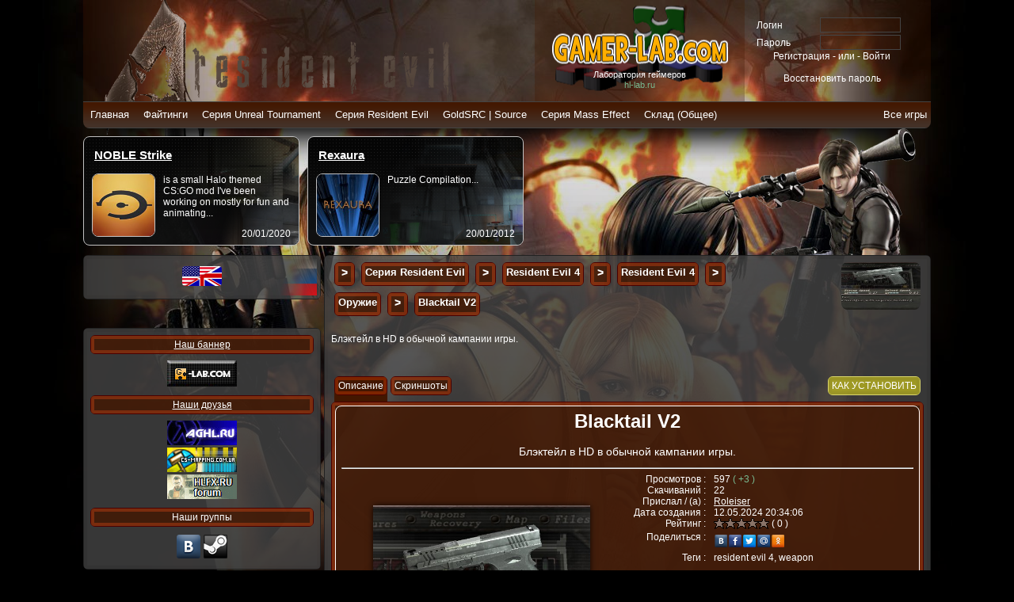

--- FILE ---
content_type: text/html; charset=UTF-8
request_url: https://gamer-lab.com/rus/model_re/Blacktail_V2
body_size: 18994
content:
<!DOCTYPE html><html xmlns="http://www.w3.org/1999/xhtml">
<head>
<meta charset="UTF-8">
<meta http-equiv="Content-Type" content="text/html; charset=utf-8" />
<meta name="viewport" content="width=device-width, initial-scale=1.0">
<title>Blacktail V2 - Оружие - Resident Evil 4 - Resident Evil 4 - Блэктейл в HD в обычной кампании игры.</title>
<script>window.yaContextCb=window.yaContextCb||[]</script>
<script src="https://yandex.ru/ads/system/context.js" async></script>
<script type="text/javascript" >
   (function(m,e,t,r,i,k,a){m[i]=m[i]||function(){(m[i].a=m[i].a||[]).push(arguments)};
   m[i].l=1*new Date();
   for (var j = 0; j < document.scripts.length; j++) {if (document.scripts[j].src === r) { return; }}
   k=e.createElement(t),a=e.getElementsByTagName(t)[0],k.async=1,k.src=r,a.parentNode.insertBefore(k,a)})
   (window, document, "script", "https://mc.yandex.ru/metrika/tag.js", "ym");

   ym(28164213, "init", {
        clickmap:true,
        trackLinks:true,
        accurateTrackBounce:true
   });
</script>
<!--
<script async src="//pagead2.googlesyndication.com/pagead/js/adsbygoogle.js"></script>
<script>
  (adsbygoogle = window.adsbygoogle || []).push({
    google_ad_client: "ca-pub-7999214307617182",
    enable_page_level_ads: true
  });
</script>
-->
<meta name="author" content="Сергей serge7@inbox.ru" />
<link rel="canonical" href="https://gamer-lab.com/rus/model_re/Blacktail_V2">
<link rel="shortcut icon" href="https://gamer-lab.com/home/hl-lab/gamer-lab.ico" />
<link rel="apple-touch-icon" href="https://gamer-lab.com/home/hl-lab/gamer-lab.ico" />
<!--<meta name="verify-v1" content="kn8plq5Ur8KXLOj89J/R4HC1nSaDkfyIB7X8l42Zh7M=" />
<meta name="google-site-verification" content="45skYUeUnUUeHtt8y2vcipAkmxaaoBiuvmlV7PbAxaM" />-->
<meta name="description" content="Блэктейл в HD в обычной кампании игры."/> 
<meta name="keywords" content="resident evil 4, weapon" />
<meta property="og:site_name" content="Gamer-Lab">
<meta property="og:url" content="https://gamer-lab.com">
<meta property="og:title" content="Blacktail V2 - Оружие - Resident Evil 4 - Resident Evil 4 - Блэктейл в HD в обычной кампании игры.">
<meta property="og:image" content="https://gamer-lab.com/1im1715546046_49317800">
<meta property="og:description" content="Блэктейл в HD в обычной кампании игры.">
<meta property="og:locale" content="ru_RU">
<meta property="og:type" content="website">
<link rel="image_src" href="https://gamer-lab.com/1im1715546046_49317800">
<script type="text/javascript" src="https://gamer-lab.com/lib/mootools-yui-compressed.1.3.2.js?1328946878"></script>
<script type="text/javascript" src="https://gamer-lab.com/lib/moonav/mootools-more-moonav-1.4.0.1.js?1328693490"></script>
<script type="text/javascript" src="https://gamer-lab.com/lib/moonav/moonav.js?1328699620"></script>
<script type="text/javascript" src="https://gamer-lab.com/lib/audiojs/audio.js?1304788278"></script>
<script type="text/javascript" src="https://gamer-lab.com/lib/Gallery-2.21.3/blueimp-gallery.min.js?1466973048"></script>
<script type="text/javascript" src="https://gamer-lab.com/lib/ckeditor/highlight.pack.js?1463053262"></script>
<script type="text/javascript" src="https://gamer-lab.com/lib/cerabox/cerabox.min.js?1327513312"></script>
<script type="text/javascript" src="https://gamer-lab.com/lib/cerabox/mootools-assets-1.4.0.1.js?1329144934"></script>
<script type="text/javascript" src="https://gamer-lab.com/lib/navigatethrough/nt.js?1271418142"></script>
<script type="text/javascript" src="https://gamer-lab.com/lib/tooltip/tooltip.js?1355645131"></script>
<script type="text/javascript" src="https://gamer-lab.com/lib/bop/bop-js.js?1476888780"></script>
<script type="text/javascript" src="https://gamer-lab.com/lib/rating/rating.js?1420662744"></script>
<link href="https://gamer-lab.com/style.min.css?060803041222210501070209101129&1685308774" rel="stylesheet" type="text/css" /></head>
<body>
<div>


<!--
<script type="text/javascript">
//var gaJsHost = (("https:" == document.location.protocol) ? "https://ssl." : "http://www.");
//document.write(unescape("%3Cscript src='" + gaJsHost + "google-analytics.com/ga.js' type='text/javascript'%3E%3C/script%3E"));
</script>
<script>
  (function(i,s,o,g,r,a,m){i['GoogleAnalyticsObject']=r;i[r]=i[r]||function(){
  (i[r].q=i[r].q||[]).push(arguments)},i[r].l=1*new Date();a=s.createElement(o),
  m=s.getElementsByTagName(o)[0];a.async=1;a.src=g;m.parentNode.insertBefore(a,m)
  })(window,document,'script','//www.google-analytics.com/analytics.js','ga');

  ga('create', 'UA-4727314-1', 'hl-lab.ru');
  ga('send', 'pageview');

</script>
<script type="text/javascript">
try{
var pageTracker = _gat._getTracker("UA-4727314-1");
pageTracker._trackPageview();
} catch(err) {}
</script>
-->

<script>
  (function(i,s,o,g,r,a,m){i['GoogleAnalyticsObject']=r;i[r]=i[r]||function(){
  (i[r].q=i[r].q||[]).push(arguments)},i[r].l=1*new Date();a=s.createElement(o),
  m=s.getElementsByTagName(o)[0];a.async=1;a.src=g;m.parentNode.insertBefore(a,m)
  })(window,document,'script','//www.google-analytics.com/analytics.js','ga');

  ga('create', 'UA-4727314-4', 'auto');
  ga('send', 'pageview');

</script>
<style type="text/css" media="all">
.xmas {
    position:relative;background-image: url('//www.gamer-lab.com/image/xmas/01.png'), url('//www.gamer-lab.com/image/xmas/02.png'), url('//www.gamer-lab.com/image/xmas/03.png');
    animation: snow 20s linear infinite;
}
@keyframes snow {
    0% { background-position: 0px 0px, 0px 0px, 0px 0px }
    100% {
        background-position: 500px 1000px, 400px 400px, 300px 300px;
    }
}

.ckeditor img {
	max-width: 710px;
}
.ck_sn {
	margin: 8px 0;
	border-radius: 8px; 
	-webkit-border-radius: 8px;
	-moz-border-radius: 8px;
	-o-border-radius: 8px;	
}

.ck_sn2 {
	padding: 4px 4px 4px 50px;
	margin:4px;
	min-height:40px;
}
.template_start, .template_end {
	text-align: center;
}
.ck_ts {
	border:1px solid #f6a737;
	background-color: #c67c13;
	background-color: rgba(198, 124, 19, 0.1);
}
.ck_te {
	border:1px solid #f6a737;
	background-color: #c67c13;
	background-color: rgba(198, 124, 19, 0.1);
}

.ck_caution {
	border:1px solid #cac544;
	background-color: #817D1D;
	background-color: rgba(129, 125, 29, 0.1);
}
.ck_caution2 { font-style: italic; background: url(/image/ckeditor/caution.png) 0 0 transparent no-repeat; }
.ck_important {
	border:1px solid #4aaf6f;
	background-color: #21663a;
	background-color: rgba(33, 102, 58, 0.1);
}
.ck_important2 { font-style: italic; background: url(/image/ckeditor/important.png) 0 0 transparent no-repeat; }
.ck_note {
	border:1px solid #cac544;
	background-color: #817D1D;
	background-color: rgba(129, 125, 29, 0.1);
}
.ck_note2 { font-style: italic; background: url(/image/ckeditor/note.png) 0 0 transparent no-repeat; }
.ck_tip {
	border:1px solid #5a7fba;
	background-color: #25354f;
	background-color: rgba(37, 53, 79, 0.1);
}
.ck_tip2 { font-style: italic; background: url(/image/ckeditor/tip.png) 0 0 transparent no-repeat; }

.ck_warning {
	border:1px solid #ac4141;
	background-color: #c17878;
	background-color: rgba(255, 0, 0, 0.1);
}
.ck_warning2 { font-style: italic; background: url(/image/ckeditor/warning.png) 0 0 transparent no-repeat; }

blockquote {
	border-top: #444444 3px solid;
	border-bottom: #444444 3px solid;
	font-size: 14px; 
	margin: 10px 40px;  
	padding: 15px; 	
}
.bg_top,
#bg-top-overlay  {
	position: absolute;
	top: 0;
	left: 0;
	width: 100%;
	height: 1024px;
	overflow: hidden;
}
#overall-frame {
	width: 100%;
	position: relative;
}
#bg-bottom-ie,
#bg-bottom-overlay-ie  {
	display: none;
}
.wrapper {
	position: relative;
}
#logo-space {
	position: relative;
}
#logo-space div{
	position:absolute;
	text-align: center;
	width:265px;
	right:235px;
	height:128px;
	background: url("https://gamer-lab.com/home/hl-lab/image/style/nextgen2/21f832_header-b.png") repeat;
}
.bg_hide {
background: url("https://gamer-lab.com/home/hl-lab/image/style/nextgen2/21f832_header-b.png") repeat;
};

#logo-space img,
}
#logo-space span {
	margin: 0 auto;
	width: 265px;
}

#logo-space span {
	top: 0;
	display: block;
	margin: -22px auto 0;
	font-size: 95%;
}

#logo {
	width: 265px;
	height: 120px;
}
#top-shadow .shadow-1,
#top-shadow .shadow-2,
#top-shadow .shadow-3 {
	top: 154px;
}

#top-shadow .shadow-1 {
	left: 0;
	margin-left: 0px;
}

#top-shadow .shadow-2 {
	right: 0;
	margin-right: 0px;
}

#top-shadow .shadow-3 {
	left: 134px;
}

.shadow-1 {
	position: absolute;
	top: 0;
	left: 0;
	height: 57px;
	width: 134px;
	background: url(/image/nextgen/column-t.png) 0 0 no-repeat;
}

.shadow-2 {
	position: absolute;
	top: 0;
	right: 0;
	height: 57px;
	width: 134px;
	background: url(/image/nextgen/column-u.png) 100% 0 no-repeat;
}

.shadow-3 {
	position: absolute;
	top: 0;
	left: 134px;
	height: 57px;
	background: url(/image/nextgen/column-v.png) 0 0 repeat-x;

}
#mod-top {
	position: absolute;
	right: 25px;
	top: 20px;
	width: 200px;
	height: 90px;
}
#mod-top form {
	padding: 5px 0 0 0;
	margin: 0;
}
div.loginelement {
	float: left;
	padding-left: 5px;
	padding-top: 2px;
}

div.loginelement label {
	margin: 0;
	display: block;
	height: 20px;
	line-height: 20px;
	float: left;
	/*color: #999;*/
	width: 80px;
}

div.loginelement .inputbox {
	margin: 0;
	width: 100px;
} 
#mod-top input.login {
	padding-left: 10px;
	font-size: 100%;
	padding-right: 10px;
	display: block;
	float: left;
	background: none;
	border:0px;
	/*color: #ccc;*/
}
#mod-search {
	position: absolute;
	right: 35px;
	top: 90px;
	width: 190px;
	text-align: center;
}
#mod-search input {
	/*background: url(/image/nextgen/header-b.png);*/
	/*border: 1px solid #444;*/
	padding: 1px 4px;
	overflow: hidden;
	width: 175px;
	/*color: #999;*/
}
#horiz-menu2 {
	background: #444444 url("https://gamer-lab.com/home/hl-lab/image/style/nextgen2/21f832_menu-bg0.png") repeat;
	height: 34px;
}
#horiz-menu2 ul#menu {
	height:34px;
}
#horiz-menu2 ul#menu li>a.drop{
	padding:9px 5px;
}
#horiz-menu2 ul#menu li:hover{
	background: #444444;
}
#horiz-menu2 ul#menu li a{
	font-weight: normal;
}
#horiz-menu2 ul#menu li div div.black_box {
	padding: 4px 2px 4px 2px;;
}
#horiz-menu2 a.list {
	line-height: 16px;
	width:140px;
	padding:0px;
	display: block;
	float:left;
}
#horiz-menu2 span.list {
	width:40px;
	float: right;
	height: 16px;
	line-height: 16px;
}
#horiz-menu2 .dropdown_1column, 
#horiz-menu2 .dropdown_1columns, 
#horiz-menu2 .dropdown_2columns, 
#horiz-menu2 .dropdown_3columns, 
#horiz-menu2 .dropdown_4columns,
#horiz-menu2 .dropdown_5columns {
	border:1px solid #431700;
	background:#444444;
	border-radius: 0 0 8px 8px; -webkit-border-radius: 0 0 8px 8px; -moz-border-radius: 0 0 8px 8px; -o-border-radius: 0 0 8px 8px;
}

#horiz-menu {
	height: 34px;
	/*background: url(/image/nextgen/menu-bg0.png) 0 0 repeat-x;*/
}

#horiz-menu ul.menu {
	padding-left: 15px;
}

#horiz-menu ul {
	list-style: none;
	margin: 0;
	padding: 0 0 0 0px;
}

#horiz-menu li.list {
	display: block;
	float: left;
	margin: 0;
	padding: 2px 8px;
}

#horiz-menu a.menu {
	white-space: nowrap;
	font-family: Century Gothic, Helvetica, sans-serif;
	display: block;
	float: left;
	height: 34px;
	line-height: 38px;
	padding: 0 15px 0 0;
	font-weight: normal;
	font-size: 110%;
}
#horiz-menu a.list {
	height: 16px;
	line-height: 16px;
	width:140px;
	padding:0px;
}
#horiz-menu span.list {
	width:40px;
	float: right;
	height: 16px;
	line-height: 16px;
}


#horiz-menu ul ul {
	background: #151515;
	border-left: 1px solid #000;
	border-right: 1px solid #000;
	border-bottom: 1px solid #000;
}
span.selector br {
	display: none;
}
/*
#horiz-menu li li {
	background: none;
	border-top: 1px solid #333333;
	border-bottom: 1px solid #000;
}

#horiz-menu li li a:hover {
	background: none;
}

#horiz-menu li.active,
#horiz-menu li.active_menu {
	background: url(/image/nextgen/menu-act.png) 100% 0 no-repeat;
}

#horiz-menu li.active a,
#horiz-menu li.active_menu a {
	background: url(/image/nextgen/menu-acu.png) 0 0 no-repeat;
	color: #fff;
}
#horiz-menu span.topdaddy,
#horiz-menu span.top {
	display: block;
	float: left;
	position: relative;
	text-align: center;
}

#horiz-menu li li span.top {
	display: inline;
	float: none;
	position: static;
	text-align: left;
}

#horiz-menu span.topdaddy span {
	text-align: left;
}

#horiz-menu span.selector {
	display: block;
	position: absolute;
	overflow: hidden;
	bottom: 5px;
	left: 50%;
	margin: 0 auto;
	margin-left: -30px;
	height: 3px;
	width: 59px;
	background: none;
	
}

#horiz-menu li.active span span.selector,
#horiz-menu li:hover span span.selector,
#horiz-menu li.sfHover span span.selector {
	/*background: url(/image/nextgen/menu-acc.png) 0 0 no-repeat;*/
}



#horiz-menu li li a.daddy,
#horiz-menu li.active li a.daddy,
#horiz-menu li.active li a.daddy:hover,
#horiz-menu li li a.daddy:hover {
	background: url(/image/nextgen/dropdown-child.png) 95% 50% no-repeat;
}

#horiz-menu li.active li span span.selector,
#horiz-menu li:hover li span span.selector,
#horiz-menu li.sfHover li span span.selector {
	display: none;
}

#horiz-menu li.active a,
#horiz-menu li.active_menu a{
	line-height: 33px;
}

#horiz-menu li li.active,
#horiz-menu li.active li a,
#horiz-menu li.active li a:hover {
	background: none;
}

#horiz-menu li li a {
	font-family: Helvetica, Arial, sans-serif;
	font-size: 100%;
	font-weight: normal;
}

#horiz-menu a:hover {
	text-decoration: none;
}
*/
#header,
#horiz-menu,
#inset,
#bottom-modules,
#footer-bar,
#footer-shadow {
	margin: 0;
}
#header {
	height: 128px;
	/*background: url(/image/nextgen/header-b.png) 0 0 repeat;*/
}
a {
	/*text-decoration: none;*/
}

a:hover {
	text-decoration: underline;
}
#inset {
	position:relative;
	height: 160px;
	padding-top: 0px;
}
#body {
	margin: 0;
	/*background: #121212;*/
	padding: 0px;
}

table.mainbody {
	width: 100%;
	margin: 0;
	padding: 0;
	/*background: #121212 url(/image/nextgen/body-bg0.png) 0 0 repeat-x;*/
}


td.maincol,
td.secondcol,
td.thirdcol {
    margin: 0;
	padding: 0px;
    /*background: url(/image/nextgen/column-s.png) 0 0 repeat-y;*/
}
td.secondcol {
	padding-right: 4px;
}
#maincol {
	/*color: #ccc;*/
	padding: 10px;
	margin: 0;
}
.accent {
	height: 2px;
	overflow: hidden;
	margin:4px;
}

.accent .accent-right {
	float: right;
	width: 60px;
	height: 2px;
	/*background: url(/image/nextgen/accent-t.png) 100% 0 no-repeat;*/
}

.accent .accent-left  {
	float: left;
	width: 60px;
	height: 2px;
	/*background: url(/image/nextgen/accent-u.png) 0 0 no-repeat;*/
}

.secondcol .accent,
.thirdcol .accent {
	height: 1px;
	margin: 0 0 15px 0;
}

.secondcol.bottom .accent,
.thirdcol.bottom .accent {
	height: 1px;
	margin: 10px 0 10px 0;
}

#maincol,
#secondcol,
#thirdcol {
	/*color: #ccc;*/
	padding: 0;
}
#footer-bar {
	height: 35px;
	background: #000;
}
#footer-shadow {
	height: 57px;
	position: relative;
}
#footer-bar {
	height: 35px;
	background: #000;
}


div.wrapper { margin: 0 auto; width: 1070px;padding:0;}
td.secondcol { width: 300px;}
td.thirdcol { width: 0;}
.shadow-3 { width: 802px;}

#horiz-menu li:hover span span.selector {
	background-color: #A78700;
}

#horiz-menu li.active span span.selector,
#horiz-menu li:hover span span.selector,
#horiz-menu li.sfHover span span.selector {
	/*background: url(/image/nextgen/menu-acc.png) 0 0 no-repeat;*/
	background: url("https://gamer-lab.com/home/hl-lab/image/style/nextgen2/bb4139_menu-acc.png") 0 0 no-repeat;
}

.accent .accent-right {
	/*background: url(/image/nextgen/accent-t.png) 100% 0 no-repeat;*/
	background: url("https://gamer-lab.com/home/hl-lab/image/style/nextgen2/0b2af6_accent-t.png") 100% 0 repeat;
}

.accent .accent-left  {
	/*background: url(/image/nextgen/accent-u.png) 0 0 no-repeat;*/
	background: url("https://gamer-lab.com/home/hl-lab/image/style/nextgen2/0b2af6_accent-u.png") 0 0 repeat;
}

.bottom .accent .accent-right  {
	/*background: url(/image/nextgen/accent-b.png) 100% 0 no-repeat;*/
	background: url("https://gamer-lab.com/home/hl-lab/image/style/nextgen2/0b2af6_accent-t.png") 100% 0 no-repeat;
}

.bottom .accent .accent-left {
	/*background: url(/image/nextgen/accent-c.png) 0 0 no-repeat;*/
	background: url("https://gamer-lab.com/home/hl-lab/image/style/nextgen2/0b2af6_accent-u.png") 0 0 no-repeat;
}
#header {
	/*background: url(/image/nextgen/header-b.png) 0 0 repeat;*/
	background: url("https://gamer-lab.com/home/hl-lab/image/style/nextgen2/21f832_header-b.png") repeat;
	/*431700431700444444*/
}
#horiz-menu {
	/*background: url(/image/nextgen/menu-bg0.png) 0 0 repeat-x;*/
	background: #444444 url("https://gamer-lab.com/home/hl-lab/image/style/nextgen2/21f832_menu-bg0.png") repeat;
	/*431700431700444444*/
}
#inset li{
	position:relative;
	width:250px;
	height:115px;
	float:left;
	border:1px solid #ffffff;
	list-style: none;
	margin: 10px 10px;
	padding: 10px;	
	background: url("https://gamer-lab.com/home/hl-lab/image/style/nextgen2/21f832_header-b.png") repeat;
}
#bg-top-overlay {
	/*background: url(/image/nextgen/top-bg-o.png) 0 0 repeat-x;*/
			background: url("https://gamer-lab.com/home/hl-lab/image/style/nextgen2/0b2af6_top-bg-o.png") 0 0 repeat-x;
		/*000000431700444444*/
}
#footer-bar {
	height: 35px;
		background: #444444 url("https://gamer-lab.com/home/hl-lab/image/style/nextgen2/21f832_menu-bg0.png") repeat;
}

#bg-bottom-overlay {
	/*background: url(/image/nextgen/bottom-b.png) 0 100% repeat-x;*/
	}
#mod-search input {
	background: url("https://gamer-lab.com/home/hl-lab/image/style/nextgen2/21f832_header-b.png") repeat;
	border: 1px solid #444444;
}
#mod-search input:hover {
	border: 1px solid #ffffff;
}
div.loginelement .inputbox {
	background: url("https://gamer-lab.com/home/hl-lab/image/style/nextgen2/21f832_header-b.png") repeat;
	border: 1px solid #444444;
} 
div.loginelement .inputbox:hover {
	border: 1px solid #ffffff;
}
#body {
	/*background: #444444;*/
}

table.mainbody {
	/*background: #431700;*/
}


div.asciidoc div.listingblock div.content {
  background	: #444444;
}
div.asciidoc div.listingblock > div.content {
  background	: #444444;
}

.games-menu li{
	border: 1px solid #431700 !important;
	border-radius: 4px;
	-webkit-border-radius: 4px;
	-moz-border-radius: 4px;
	-o-border-radius: 4px;		
}
.games-menu li > a:hover{
	background: #431700;
	//background: linear-gradient(to top right,#444444, #431700, #444444 ) ;
	border: 1px solid #A78700 !important;
	border-radius: 4px;
	-webkit-border-radius: 4px;
	-moz-border-radius: 4px;
	-o-border-radius: 4px;	
}

.GSS > a > img {
	position:relative;
	display:inline-block;
	width:274px;
	height:184px;
	
}
.GSS2 > a > img {
	position:relative;
	display:inline-block;
	width:224px;
	height:224px;
}
.GSS > a {
	position:relative;
	display:inline-block;
	width:274px;
	height:184px;
	background: url(/image/cerabox/enlarge.png) no-repeat center center;
	margin:40px;
}
.GSS2 > a {
	position:relative;
	display:inline-block;
	width:224px;
	height:224px;
	
	background: url(/image/cerabox/enlarge.png) no-repeat center center;
	margin:40px;
}
.GSS a > img:hover {
	opacity: 0.5;
}
.GSS2 a > img:hover {
	opacity: 0.5;
}
.zoomhover_g {
	width:274px;
	height:184px;
	content: " ";
	position: absolute;
	z-index:1000;
	top:0;left:0;
}
.zoomhover_g:hover {
	background: url(/image/cerabox/enlarge.png) no-repeat center center;
}
.zoomhover {
	width:224px;
	height:224px;
	content: " ";
	position: absolute;
	z-index:1000;
	top:0;left:0;
}
.zoomhover:hover {
	background: url(/image/cerabox/enlarge.png) no-repeat center center;
}
.zoomhover_m {
	margin:8px;
	width:224px;
	height:224px;
	content: " ";
	position: absolute;
	z-index:1000;
	top:0;left:0;
}
.zoomhover_m:hover {
	background: url(/image/cerabox/enlarge.png) no-repeat center center;
}
#gallery div#in {
	display: block;
	float: left;
	position: relative;
	margin:4px;
	width:224px;
	height:224px;
}
#gallery div#in_m {
	display: block;
	float: left;
	position: relative;
	margin:8px;
	width:224px;
	height:224px;
}
.img_border2 {
	box-shadow: 0 0 8px -1px #000;
	width: 274px;
    height: 184px;
}
#nav2 li ul {
	background: #444444;
}
.color_dark {
	background: #431700;
}
.color_light {
	background: #444444;
}
.background_d_hover {
	background: #431700;
}
.background_d_hover:hover  {
	background: #444444;
}
.background_l_hover {
	background: #444444;
}
.background_l_hover:hover  {
	background: #431700;
}

.background_l2_hover:hover  {
	background: #A78700;
}
.background_hover:hover  {
	background: #0066ff;
}

.mooupload_btncontainer button.addfile {
  background-color: #431700;
}
.hover:hover { background: #444444;  }


.button_add_user {
	background: #431700;
}
.button_add_user:hover {
	background: #444444;
}

.button_change_user:hover {
	background: #431700;
}	

.dropdown_1column, 
.dropdown_1columns, 
.dropdown_2columns, 
.dropdown_3columns, 
.dropdown_4columns,
.dropdown_5columns {
	border:1px solid #431700;
	background:#444444;
	border-radius: 8px; -webkit-border-radius: 8px; -moz-border-radius: 8px; -o-border-radius: 8px;
}
.button_nav {
	background-color:#444444;
	color: #ffffff;
	border-radius: 4px; -webkit-border-radius: 4px; -moz-border-radius: 4px; -o-border-radius: 4px;
}

.button_nav:hover {
	border:1px solid #ffffff;
	background-color:#A78700;
}

.tab-selected {
	background: #431700;
}



.MultiSelect .monitor {
	background: url("https://gamer-lab.com/home/hl-lab/image/style/nextgen2/multiselect_left_ffffff_431700_0.png") top left no-repeat;
}

.MultiSelect .monitor div {
	background: url("https://gamer-lab.com/home/hl-lab/image/style/nextgen2/multiselect_right_down_ffffff_431700_0.png") top right no-repeat;
}
.MultiSelect .monitor div div {
	background: url("https://gamer-lab.com/home/hl-lab/image/style/nextgen2/multiselect_center_ffffff_431700_0.png") top right repeat-x;
}
.MultiSelect .monitor.active { background: url("https://gamer-lab.com/home/hl-lab/image/style/nextgen2/multiselect_left_ffffff_431700_0.png") top left no-repeat; }
.MultiSelect .monitor.active div { background: url("https://gamer-lab.com/home/hl-lab/image/style/nextgen2/multiselect_right_up_ffffff_431700_0.png") top right no-repeat; }
.MultiSelect .monitor.active div div { background: url("https://gamer-lab.com/home/hl-lab/image/style/nextgen2/multiselect_center_ffffff_431700_0.png") top right repeat-x; }

.MultiSelect ul {
	background-color: #431700;
}
.MultiSelect ul li {
	border: 1px solid #ffffff;
}
.MultiSelect ul li:hover,
.MultiSelect ul li.selected:hover {
	background-color: #A78700;
}
.MultiSelect ul li.selected {
	background-color: #A78700;
}



.textboxlist-autocomplete-placeholder,
.textboxlist-autocomplete-results {
	background: #431700;
	border: 1px solid #444444;
}
.textboxlist-autocomplete-result {
	border-top: 1px solid  #444444;
	background: #431700;
}
.textboxlist-autocomplete-result-focus {
	background: #A78700;
}
.textboxlist-autocomplete-highlight {
	background: #A78700;
	color: #ffffff;
}

.textboxlist-bit-box-hover {
	background: #431700;
	border: 1px solid #ffffff;
};
.textboxlist-bit-box-focus {
	border-color: #598BEC;
	background: #444444;
	color: #ffffff;
}
.textboxlist-bit-box {
	border: 1px solid #ffffff;
	background: #431700;
}

.textboxlist-bit-editable {
	background: #431700;
	border: 1px solid #ffffff;
}

A:link {color: #ffffff;}
A:visited {color: #ffffff;}
A:hover {
	color: #A78700;
	text-shadow: 0 0 4px #A78700;
}
A:active {color: #CC0000;}
input {
	background:#431700;
	border:1px solid #ffffff;
	color:#ffffff;
}
button {
	background:#431700;
	border:1px solid #ffffff;
	color:#ffffff;
	cursor: pointer;
}
select {
	background:#431700;
	border:1px solid #ffffff;
	color:#ffffff;
}
textarea {
	background:#431700;
	border:1px solid #ffffff;
	color: #ffffff;
}

.confirm{
	background:#431700;
	color: #ffffff;
}

.tree {
	color: #ffffff;
}

body {
	color: #ffffff;
			background-color: #000000;
			background-attachment: fixed;
}
.bg {
			background-color: #000000;
		}
.bg_top {
			background: url("https://gamer-lab.com/home/hl-lab/tmp_style/19/1981820000_000000.jpg") no-repeat top center;
	}

.bg_down {
		}
.logo {
	left:0;
	position:absolute;
	width:500px;
	height:500px;
			background: url("https://gamer-lab.com/home/hl-lab/var/folder/2014/05_18/Resident_Evil_4/__design_logo_glob/logo.png") no-repeat;
	}

.short {
	position:relative;
	font-size:11px;
	display:block;
	left:205px;
	top:45px;

	width:228px;
	height:37px;
	z-index:6;
}
.short div{
	margin-top:5px;
}


.hl-lab {
	/*float:left;*/
	width:228px;
	height:37px;
}
.hl-lab_b {
	/*float:left;*/
	position:relative;
	height:0;
	font-size:11px;
	text-align:center;
	display:block;
	left:205px;
	top:110px;

	width:208px;
	height:37px;
	z-index:6;
}
.hl-lab_t {
	/*float:left;*/
	position:relative;
	height:0;
	font-size:11px;
	text-align:center;
	left:205px;
	top:50px;

	width:208px;
	height:0px;
	z-index:6;
}


.portraits {
	background: url("https://gamer-lab.com/home/hl-lab/var/folder/2014/05_18/Resident_Evil_4/__design_portraits_glob/portraits6.png") no-repeat top right;
	width:355px;
	height:160px;
	float:right;
}

.aligncenter {
  margin: 0px auto;
  display: block;
}
.alignleft {
  float: left;
  margin: 5px 10px 5px 0;
}
.alignright {
  float: right;
  margin: 5px 0 5px 10px;
}
.top_menu {
	list-style-type: none;
	padding:0;
	margin:0;
	height:60px;
	width:194px;
	float:left;
	font-weight:bold;	
}
.top_menu {
	color:#fff;
	padding-left:10px;
	float: left;
}
.top_menu_active {
	padding:4px;
	border-right:1px dashed #fff;
	border-left:1px dashed #fff;
}
.top_menu_noactive {
	padding:4px;
}


.inner-box-bg-color3 {
	background-color: transparent;
	background-color: rgba(250,250,250,0.20);
	filter: progid:DXImageTransform.Microsoft.Gradient(startColorstr=#55888888, endColorstr=#55888888);
	-ms-filter: "progid:DXImageTransform.Microsoft.Gradient(startColorstr=#55888888, endColorstr=#55888888)";
}
.inner-box-bg-color4 {
	background-color: transparent;
	background-color: rgba(125,125,125,0.20);
	filter: progid:DXImageTransform.Microsoft.Gradient(startColorstr=#33888888, endColorstr=#33888888);
	-ms-filter: "progid:DXImageTransform.Microsoft.Gradient(startColorstr=#33888888, endColorstr=#33888888)";
}
.style_05_border {
	padding:4px;
	border-radius: 6px;
	-webkit-border-radius: 6px;
	-moz-border-radius: 6px;
	-o-border-radius: 6px;
}
.style_05 {
	line-height:18px;
	border-radius: 4px;
	-webkit-border-radius: 4px;
	-moz-border-radius: 4px;
	-o-border-radius: 4px;	
}
.style_05_border1 {
	border:1px solid #f00;
	border-radius: 8px;
	-webkit-border-radius: 8px;
	-moz-border-radius: 8px;
	-o-border-radius: 8px;
}

.content_prev {
	position:relative;
	float:left;
	margin:2px;

}
.content_prev_image {
	position:relative;
	margin:2px;
}
.prev_image {
	height:20px;
	float:left;
	white-space: nowrap;
	padding: 0 2px;
}

.content_prev span.newlabel {
	width: 30px;
	height: 20px;
	display:block;
	top:12px;
	left:12px;
	position:absolute;

	background: url('https://gamer-lab.com/image/new.png');
}
.content_prev img.label {
	display:block;
	width:32px;
	height:32px;
	top:15px;
	right:15px;
	position:absolute;
}

.content_prev span.newlabel_image {
	width: 39px;
	height: 26px;
	display:block;
	top:15px;
	left:50px;
	position:absolute;

	background: url('https://gamer-lab.com/image/new.gif');
}

.content_pre_header {
	padding:2px;
	border-bottom:1px solid #fff;
	margin-left:2px;
	
}
.content_pre_header {
	font-size: 14px;
	margin:0;
	border:0;
	padding:2px;
	margin-left:2px;
	border-bottom:1px solid #fff;
}
.content_pre_coll {
	float:left;
	display: inline-block;
	position:relative;
	border:1px solid #444444;
	width: 48%;
	margin:2px;
	padding:4px;
	min-height: 180px;
}

	
.content_pre_combo {
	float:left;
	display: inline-block;
	width: 48%;
	margin: 2px; 
	padding: 4px; 
	border: 1px solid  #444444;
	
}
	
.content_pre_Alist {
	margin: 2px; 
	padding: 4px; 
	border: 1px solid  #444444;
	
}
.content_pre_similar {
	float:left;
	display: inline-block;
	width: 165px;
	height: 250px;
	margin: 2px; 
	padding: 4px; 
	border: 1px solid  #444444;
	
}

	
.content_pre_image {
	display: inline-block;
	width: 195px;
	height: 195px;
	float: left;
	margin: 5px;
}
	
.content_pre_section {
	border:1px solid #431700;
	margin-bottom:40px;
	padding:0;
}

#nav ol, #nav ul, #subMenusContainer ul, #subMenusContainer ol, 
#subMenusContainer a:hover, #subMenusContainer a:focus, #nav a.mainMenuParentBtnFocused, #subMenusContainer a.subMenuParentBtnFocused, #nav li a:hover, #nav li a:focus, #nav ul a:hover, #nav ul a:focus, #subMenusContainer ul a:hover, #subMenusContainer ul a:focus, #nav ul a.mainMenuParentBtnFocused, #subMenusContainer ul a.subMenuParentBtnFocused {
	background-color: #431700}
.hljs {
	border:1px dashed #ffffff}

</style><div class="clear"></div>
<div style="position:relative;">
	<div class="bg_top">
		<div id="bg-top-overlay"></div>
	</div>
	<div id="overall-frame">
		<div id="bg-bottom-ie">
			<div id="bg-bottom-overlay-ie"></div>
		</div>
		<div id="bg-bottom">
			<div id="bg-bottom-overlay">
				<div class="wrapper">
					<div class="logo"></div>
				</div>
				<div class="wrapper">
					<div id="top-shadow">
						<div class="shadow-1"></div>
						<div class="shadow-2"></div>
						<div class="shadow-3"></div>
						<div id="header" style="position:relative;">
							<div id="logo-space">
								<div>
									<a href="https://gamer-lab.com/"><img style="background: url('https://gamer-lab.com/image/name/gamer-lab.png') center center no-repeat;" src="https://gamer-lab.com/image/empty.gif" alt="www.hl-lab.ru -> www.gamer-lab.com" id="logo"></a>									<div class="clear"></div>
									<span class="green">hl-lab.ru</span>
									<div class="clear"></div>
									<span style="line-height:6px;">Лаборатория геймеров</span>
								</div>
							</div>
						</div>
						<div id="mod-top">
							<form action="https://gamer-lab.com/rus/model_re/Blacktail_V2" method="post" name="form_add" id="form-login"><div><div class="loginelement"><label for="username">Логин</label><input name="enterlogin" id="username" type="text" class="inputbox" size="10" /></div><div class="loginelement"><label for="passwd">Пароль</label><input name="enterpass" id="passwd" type="password" class="inputbox" size="10" /></div></div><div class="ta_center"><span onclick="javascript:document.form_add2.submit();" class="nounder pointer" rel="nofollow">Регистрация</span> - или - <span onclick="javascript:document.form_add.submit();" class="nounder pointer" rel="nofollow">Войти</span></div></form><div class="ta_center"><br/><a class="drop pointer" onclick="materialDark()">Восстановить пароль</a><div class="shade" id="shade" onclick="exitDark()"></div><div id="material-dark"><div class="exit" onclick="exitDark()">×</div><br/>Для восстановления пароля необходимо ввести логин или почту, которую Вы вводили при регистрации. После это, на Ваш почтовый ящик будет отпрвлено письмо с кодом.<br/><br/><form enctype="multipart/form-data" id="form_recovery" name="form_recovery" method="post" action="https://gamer-lab.com/rus/Vosstanovlenie_parolya"><div class="ta_center">Логин или почта : <input type="text" name="recovery" value="" /><br/><br/><input type="submit" name="recovery_submit" value="       Восстановить       " /></div></form></div><script>var shade = document.getElementById("shade");</script></div><form enctype="multipart/form-data" name="form_add2" method="post" action="https://gamer-lab.com/rus/model_re/Blacktail_V2"><input type="hidden" name="add[user]" value="Регистрация       " /></form>						</div>
						<div id="mod-search">
													</div>
					</div>
					<div style="position:relative;z-index:20;">
						<div id="horiz-menu2" class="border_radius_8_bot"><ul id="menu"><li class="menu_right"><a href="https://gamer-lab.com/rus/Vse_igri" class="drop">Все игры</a><div class="dropdown_2columns align_right"><ul class="games-menu"><li><a class="nav-item game-icon" href="https://gamer-lab.com/rus/doa5lr"><i style="background-image: url(https://gamer-lab.com/image/idtype/icon2/Dead_Or_Alive_5_Last_Round.png);"></i>Dead Or Alive 5: Last Round</a></li><li><a class="nav-item game-icon" href="https://gamer-lab.com/rus/sf5"><i style="background-image: url(https://gamer-lab.com/image/idtype/icon2/Street_Fighter_V.png);"></i>Street Fighter V</a></li><li><a class="nav-item game-icon" href="https://gamer-lab.com/rus/gtav"><i style="background-image: url(https://gamer-lab.com/image/idtype/icon2/Grand_Theft_Auto_V.png);"></i>Grand Theft Auto V</a></li><li><a class="nav-item game-icon" href="https://gamer-lab.com/rus/Vse_igri"><i style="background-repeat: no-repeat; left:56px; top:26px; background-image: url(https://gamer-lab.com/image/idtype/icon2/all_games.png);"></i></a></li></ul></div></li><li><a href="https://gamer-lab.com/rus/Glavnaya" class="drop">Главная</a><div class="dropdown_1column"><div class="col_1"><ul class="simple"><li><a class="list textdecoration_none" href="https://gamer-lab.com/rus/Novie_kommentarii" >Новые комментарии</a><span class="list"></span><div class="clear"></div></li><li><a class="list textdecoration_none" href="https://gamer-lab.com/rus/Novosti" >Новости</a><span class="list">&nbsp;(636)</span><div class="clear"></div></li><li><a class="list textdecoration_none" href="https://gamer-lab.com/rus/Forum" >Форум</a><span class="list">&nbsp;(264)</span><div class="clear"></div></li><li><div class="ta_center">● ● ●</div></li><li><a class="list textdecoration_none" href="https://gamer-lab.com/rus/Pomoshch_po_saytu" >Помощь по сайту</a><span class="list">&nbsp;(7)</span><div class="clear"></div></li><li><div class="ta_center">● ● ●</div></li><li><a class="list textdecoration_none" href="https://gamer-lab.com/rus/folder/Sluzhebka" >Служебка</a><span class="list">&nbsp;(98277)</span><div class="clear"></div></li></ul></div></div></li><li><a href="https://gamer-lab.com/rus/fighters" class="drop">Файтинги</a><div class="dropdown_2columns"><div class="col_1"><a href="https://gamer-lab.com/rus/usf4"><img src="https://gamer-lab.com/image/idtype/icon2/Ultra_Street_Fighter_IV.png" alt="Ultra Street Fighter IV" style="float:left;" />Ultra Street Fighter IV</a><hr><div class="clear"></div><ul class="simple"><li><a class="list textdecoration_none" href="https://gamer-lab.com/rus/usf4/stages" >Арены</a><span class="list">&nbsp;(2)</span><div class="clear"></div></li><li><a class="list textdecoration_none" href="https://gamer-lab.com/rus/usf4/characters" >Персонажи</a><span class="list">&nbsp;(18)</span><div class="clear"></div></li><li><a class="list textdecoration_none" href="https://gamer-lab.com/rus/usf4/misc" >Разное</a><span class="list">&nbsp;(1)</span><div class="clear"></div></li></ul></div><div class="col_1"><a href="https://gamer-lab.com/rus/sf5"><img src="https://gamer-lab.com/image/idtype/icon2/Street_Fighter_V.png" alt="Street Fighter V" style="float:left;" />Street Fighter V</a><hr><div class="clear"></div><ul class="simple"><li><a class="list textdecoration_none" href="https://gamer-lab.com/rus/sf5/characters" >Персонажи</a><span class="list">&nbsp;(24)</span><div class="clear"></div></li><li><a class="list textdecoration_none" href="https://gamer-lab.com/rus/sf5/stages" >Арены</a><span class="list"></span><div class="clear"></div></li><li><a class="list textdecoration_none" href="https://gamer-lab.com/rus/sf5/software" >Программы</a><span class="list">&nbsp;(1)</span><div class="clear"></div></li><li><a class="list textdecoration_none" href="https://gamer-lab.com/rus/sf5/misc" >Разное</a><span class="list"></span><div class="clear"></div></li></ul></div><div class="col_1"><a href="https://gamer-lab.com/rus/sfxtk"><img src="https://gamer-lab.com/image/idtype/icon2/Street_Fighter_X_Tekken.png" alt="Street Fighter X Tekken" style="float:left;" />Street Fighter X Tekken</a><hr><div class="clear"></div><ul class="simple"><li><a class="list textdecoration_none" href="https://gamer-lab.com/rus/sfxtk/stages" >Арены</a><span class="list">&nbsp;(1)</span><div class="clear"></div></li><li><a class="list textdecoration_none" href="https://gamer-lab.com/rus/sfxtk/characters" >Персонажи</a><span class="list">&nbsp;(35)</span><div class="clear"></div></li><li><a class="list textdecoration_none" href="https://gamer-lab.com/rus/sfxtk/misc" >Разное</a><span class="list">&nbsp;(1)</span><div class="clear"></div></li></ul></div><div class="col_1"><a href="https://gamer-lab.com/rus/doa5lr"><img src="https://gamer-lab.com/image/idtype/icon2/Dead_Or_Alive_5_Last_Round.png" alt="Dead Or Alive 5 Last Round" style="float:left;" />Dead Or Alive 5: Last Round</a><hr><div class="clear"></div><ul class="simple"><li><a class="list textdecoration_none" href="https://gamer-lab.com/rus/doa5lr/characters" >Персонажи</a><span class="list">&nbsp;(107)</span><div class="clear"></div></li><li><a class="list textdecoration_none" href="https://gamer-lab.com/rus/doa5lr/software" >Программы</a><span class="list">&nbsp;(1)</span><div class="clear"></div></li><li><a class="list textdecoration_none" href="https://gamer-lab.com/rus/doa5lr/misc" >Разное</a><span class="list"></span><div class="clear"></div></li></ul></div></div></li><li><a href="https://gamer-lab.com/rus/unreal" class="drop">Серия Unreal Tournament</a><div class="dropdown_3columns"><div class="col_1"><a href="https://gamer-lab.com/rus/ut99"><img src="https://gamer-lab.com/image/idtype/icon2/Unreal_Tournament_99.png" alt="Unreal Tournament 99" style="float:left;" />Склад UT99</a><hr><div class="clear"></div><ul class="simple"><li><a class="list textdecoration_none" href="https://gamer-lab.com/rus/ut99/Modeli_igrokov" >Модели игроков</a><span class="list">&nbsp;(10)</span><div class="clear"></div></li><li><div class="ta_center">● ● ●</div></li><li><a class="list textdecoration_none" href="https://gamer-lab.com/rus/ut99/Modifikacii" >Модификации</a><span class="list">&nbsp;(3)</span><div class="clear"></div></li><li><a class="list textdecoration_none" href="https://gamer-lab.com/rus/ut99/Karti" >Карты</a><span class="list">&nbsp;(88)</span><div class="clear"></div></li><li><a class="list textdecoration_none" href="https://gamer-lab.com/rus/ut99/Programmi" >Программы</a><span class="list">&nbsp;(1)</span><div class="clear"></div></li><li><div class="ta_center">● ● ●</div></li><li><a class="list textdecoration_none" href="https://gamer-lab.com/rus/ut99/Paki" >Паки</a><span class="list"></span><div class="clear"></div></li><li><a class="list textdecoration_none" href="https://gamer-lab.com/rus/ut99/Patchi" >Патчи</a><span class="list">&nbsp;(3)</span><div class="clear"></div></li><li><a class="list textdecoration_none" href="https://gamer-lab.com/rus/ut99/Mutatori" >Мутаторы</a><span class="list">&nbsp;(3)</span><div class="clear"></div></li></ul></div><div class="col_1"><a href="https://gamer-lab.com/rus/ut2004"><img src="https://gamer-lab.com/image/idtype/icon2/Unreal_Tournament_2004.png" alt="Unreal Tournament 2004" style="float:left;" />Склад UT2004</a><hr><div class="clear"></div><ul class="simple"><li><a class="list textdecoration_none" href="https://gamer-lab.com/rus/ut2004/Modeli_igrokov" >Модели игроков</a><span class="list">&nbsp;(105)</span><div class="clear"></div></li><li><div class="ta_center">● ● ●</div></li><li><a class="list textdecoration_none" href="https://gamer-lab.com/rus/ut2004/Karti" >Карты</a><span class="list">&nbsp;(201)</span><div class="clear"></div></li><li><a class="list textdecoration_none" href="https://gamer-lab.com/rus/ut2004/Modifikacii" >Модификации</a><span class="list">&nbsp;(7)</span><div class="clear"></div></li><li><a class="list textdecoration_none" href="https://gamer-lab.com/rus/ut2004/Programmi" >Программы</a><span class="list">&nbsp;(2)</span><div class="clear"></div></li><li><div class="ta_center">● ● ●</div></li><li><a class="list textdecoration_none" href="https://gamer-lab.com/rus/ut2004/Paki" >Паки</a><span class="list">&nbsp;(8)</span><div class="clear"></div></li><li><a class="list textdecoration_none" href="https://gamer-lab.com/rus/ut2004/Mutatori" >Мутаторы</a><span class="list">&nbsp;(14)</span><div class="clear"></div></li><li><a class="list textdecoration_none" href="https://gamer-lab.com/rus/ut2004/Voyspaki" >Войспаки</a><span class="list">&nbsp;(7)</span><div class="clear"></div></li></ul></div><div class="col_1"><a href="https://gamer-lab.com/rus/ut3"><img src="https://gamer-lab.com/image/idtype/icon2/Unreal_Tournament_3.png" alt="Unreal Tournament 3" style="float:left;" />Склад UT3</a><hr><div class="clear"></div><ul class="simple"><li><a class="list textdecoration_none" href="https://gamer-lab.com/rus/ut3/Modeli_igrokov" >Модели игроков</a><span class="list">&nbsp;(57)</span><div class="clear"></div></li><li><div class="ta_center">● ● ●</div></li><li><a class="list textdecoration_none" href="https://gamer-lab.com/rus/ut3/Karti" >Карты</a><span class="list">&nbsp;(140)</span><div class="clear"></div></li><li><a class="list textdecoration_none" href="https://gamer-lab.com/rus/ut3/Modifikacii" >Модификации</a><span class="list">&nbsp;(4)</span><div class="clear"></div></li><li><a class="list textdecoration_none" href="https://gamer-lab.com/rus/ut3/Programmi" >Программы</a><span class="list"></span><div class="clear"></div></li><li><div class="ta_center">● ● ●</div></li><li><a class="list textdecoration_none" href="https://gamer-lab.com/rus/ut3/Paki" >Паки</a><span class="list">&nbsp;(5)</span><div class="clear"></div></li><li><a class="list textdecoration_none" href="https://gamer-lab.com/rus/ut3/Patchi" >Патчи</a><span class="list">&nbsp;(2)</span><div class="clear"></div></li><li><a class="list textdecoration_none" href="https://gamer-lab.com/rus/ut3/Mutatori" >Мутаторы</a><span class="list">&nbsp;(12)</span><div class="clear"></div></li></ul></div></div></li><li><a href="https://gamer-lab.com/rus/biohazard" class="drop">Серия Resident Evil</a><div class="dropdown_3columns"><div class="col_1"><a href="https://gamer-lab.com/rus/re4/Resident_Evil_4"><img src="https://gamer-lab.com/image/idtype/icon2/Resident_Evil_4.png" alt="Resident Evil 4" style="float:left;" />Resident Evil 4</a><hr><div class="clear"></div><ul class="simple"><li><a class="list textdecoration_none" href="https://gamer-lab.com/rus/re4/Resident_Evil_4/Oruzhie" >Оружие</a><span class="list">&nbsp;(147)</span><div class="clear"></div></li><li><a class="list textdecoration_none" href="https://gamer-lab.com/rus/re4/Resident_Evil_4/Modifikacii" >Модификации</a><span class="list">&nbsp;(9)</span><div class="clear"></div></li><li><a class="list textdecoration_none" href="https://gamer-lab.com/rus/re4/Resident_Evil_4/Personazhi" >Персонажи</a><span class="list">&nbsp;(90)</span><div class="clear"></div></li><li><a class="list textdecoration_none" href="https://gamer-lab.com/rus/re4/Resident_Evil_4/Raznoe" >Разное</a><span class="list">&nbsp;(10)</span><div class="clear"></div></li></ul></div><div class="col_1"><a href="https://gamer-lab.com/rus/re4/Resident_Evil_4_UHD"><img src="https://gamer-lab.com/image/idtype/icon2/Resident_Evil_4_HD.png" alt="Resident Evil 4 HD" style="float:left;" />Resident Evil 4 UHD</a><hr><div class="clear"></div><ul class="simple"><li><a class="list textdecoration_none" href="https://gamer-lab.com/rus/re4/Resident_Evil_4_HD_Ultra_Edition/Oruzhie" >Оружие</a><span class="list">&nbsp;(2)</span><div class="clear"></div></li><li><a class="list textdecoration_none" href="https://gamer-lab.com/rus/re4/Resident_Evil_4_HD_Ultra_Edition/Personazhi" >Персонажи</a><span class="list">&nbsp;(29)</span><div class="clear"></div></li><li><a class="list textdecoration_none" href="https://gamer-lab.com/rus/re4/Resident_Evil_4_HD_Ultra_Edition/Modifikacii" >Модификации</a><span class="list">&nbsp;(2)</span><div class="clear"></div></li><li><a class="list textdecoration_none" href="https://gamer-lab.com/rus/re4/Resident_Evil_4_HD_Ultra_Edition/Raznoe" >Разное</a><span class="list">&nbsp;(2)</span><div class="clear"></div></li></ul></div><div class="col_1"><a href="https://gamer-lab.com/rus/re5"><img src="https://gamer-lab.com/image/idtype/icon2/Resident_Evil_5.png" alt="Resident Evil 5" style="float:left;" />Resident Evil 5</a><hr><div class="clear"></div><ul class="simple"><li><a class="list textdecoration_none" href="https://gamer-lab.com/rus/re5/Modeli_i_reteksturi/Personazhi" >Персонажи</a><span class="list">&nbsp;(166)</span><div class="clear"></div></li><li><a class="list textdecoration_none" href="https://gamer-lab.com/rus/re5/Modeli_i_reteksturi/Oruzhie" >Оружие</a><span class="list">&nbsp;(37)</span><div class="clear"></div></li><li><a class="list textdecoration_none" href="https://gamer-lab.com/rus/re5/Raznoe" >Разное</a><span class="list">&nbsp;(5)</span><div class="clear"></div></li><li><a class="list textdecoration_none" href="https://gamer-lab.com/rus/re5/Modi" >Моды</a><span class="list">&nbsp;(11)</span><div class="clear"></div></li></ul></div><div class="col_1"><a href="https://gamer-lab.com/rus/re6"><img src="https://gamer-lab.com/image/idtype/icon2/Resident_Evil_6.png" alt="Resident Evil 6" style="float:left;" />Resident Evil 6</a><hr><div class="clear"></div><ul class="simple"><li><a class="list textdecoration_none" href="https://gamer-lab.com/rus/re6/Modeli_i_reteksturi" >Модели и ретекстуры</a><span class="list">&nbsp;(119)</span><div class="clear"></div></li><li><a class="list textdecoration_none" href="https://gamer-lab.com/rus/re6/Modi" >Моды</a><span class="list">&nbsp;(2)</span><div class="clear"></div></li><li><a class="list textdecoration_none" href="https://gamer-lab.com/rus/re6/Raznoe" >Разное</a><span class="list">&nbsp;(1)</span><div class="clear"></div></li></ul></div><div class="col_1"><a href="https://gamer-lab.com/rus/rev"><img src="https://gamer-lab.com/image/idtype/icon2/Resident_Evil_Revelations.png" alt="Resident Evil Revelations" style="float:left;" />Resident Evil: Revelations</a><hr><div class="clear"></div><ul class="simple"><li><a class="list textdecoration_none" href="https://gamer-lab.com/rus/rev/Modeli_i_reteksturi" >Модели и ретекстуры</a><span class="list">&nbsp;(67)</span><div class="clear"></div></li><li><a class="list textdecoration_none" href="https://gamer-lab.com/rus/rev/Modi" >Моды</a><span class="list">&nbsp;(3)</span><div class="clear"></div></li><li><a class="list textdecoration_none" href="https://gamer-lab.com/rus/rev/Raznoe" >Разное</a><span class="list"></span><div class="clear"></div></li></ul></div><div class="col_1"><a href="https://gamer-lab.com/rus/rev2"><img src="https://gamer-lab.com/image/idtype/icon2/Resident_Evil_Revelations_2.png" alt="Resident Evil Revelations 2" style="float:left;" />Resident Evil: Revelations 2</a><hr><div class="clear"></div><ul class="simple"><li><a class="list textdecoration_none" href="https://gamer-lab.com/rus/rev2/Modeli_i_reteksturi" >Модели и ретекстуры</a><span class="list">&nbsp;(50)</span><div class="clear"></div></li><li><a class="list textdecoration_none" href="https://gamer-lab.com/rus/rev2/Modi" >Моды</a><span class="list"></span><div class="clear"></div></li><li><a class="list textdecoration_none" href="https://gamer-lab.com/rus/rev2/Raznoe" >Разное</a><span class="list"></span><div class="clear"></div></li></ul></div><div class="col_1"><a href="https://gamer-lab.com/rus/rehd"><img src="https://gamer-lab.com/image/idtype/icon2/Resident_Evil_HD_Remaster.png" alt="Resident Evil HD Remaster" style="float:left;" />Resident Evil Remake</a><hr><div class="clear"></div><ul class="simple"><li><a class="list textdecoration_none" href="https://gamer-lab.com/rus/rehd/Modeli_i_reteksturi" >Модели и ретекстуры</a><span class="list">&nbsp;(35)</span><div class="clear"></div></li><li><a class="list textdecoration_none" href="https://gamer-lab.com/rus/rehd/Modi" >Моды</a><span class="list">&nbsp;(3)</span><div class="clear"></div></li><li><a class="list textdecoration_none" href="https://gamer-lab.com/rus/rehd/Raznoe" >Разное</a><span class="list">&nbsp;(3)</span><div class="clear"></div></li></ul></div><div class="col_1"><a href="https://gamer-lab.com/rus/re0"><img src="https://gamer-lab.com/image/idtype/icon2/Resident_Evil_0.png" alt="Resident Evil 0" style="float:left;" />Resident Evil 0</a><hr><div class="clear"></div><ul class="simple"><li><a class="list textdecoration_none" href="https://gamer-lab.com/rus/re0/Modeli_i_reteksturi" >Модели и ретекстуры</a><span class="list">&nbsp;(16)</span><div class="clear"></div></li><li><a class="list textdecoration_none" href="https://gamer-lab.com/rus/re0/Modi" >Моды</a><span class="list">&nbsp;(3)</span><div class="clear"></div></li><li><a class="list textdecoration_none" href="https://gamer-lab.com/rus/re0/Raznoe" >Разное</a><span class="list">&nbsp;(2)</span><div class="clear"></div></li></ul></div><div class="col_1"><a href="https://gamer-lab.com/rus/re2remake"><img src="https://gamer-lab.com/image/idtype/icon2/Resident_Evil_2_Remake.png" alt="Resident Evil 2 Remake" style="float:left;" />Resident Evil 2 (2019)</a><hr><div class="clear"></div><ul class="simple"><li><a class="list textdecoration_none" href="https://gamer-lab.com/rus/re2remake/Modeli_i_reteksturi" >Модели и ретекстуры</a><span class="list">&nbsp;(30)</span><div class="clear"></div></li><li><a class="list textdecoration_none" href="https://gamer-lab.com/rus/re2remake/Modi" >Моды</a><span class="list">&nbsp;(2)</span><div class="clear"></div></li><li><a class="list textdecoration_none" href="https://gamer-lab.com/rus/re2remake/Raznoe" >Разное</a><span class="list">&nbsp;(1)</span><div class="clear"></div></li></ul></div></div></li><li><a href="https://gamer-lab.com/rus/valve" class="drop">GoldSRC | Source</a><div class="dropdown_2columns"><div class="col_1"><a href="https://gamer-lab.com/rus/goldsrc"><img src="https://gamer-lab.com/image/idtype/icon2/Half-Life.png" alt="Half-Life" style="float:left;" />Склад GOLDSRC (HL1)</a><hr><div class="clear"></div><ul class="simple"><li><a class="list textdecoration_none" href="https://gamer-lab.com/rus/goldsrc/Modeli" >Разные модели</a><span class="list">&nbsp;(9872)</span><div class="clear"></div></li><li><a class="list textdecoration_none" href="https://gamer-lab.com/rus/goldsrc/Modeli/NPS_monstri" >НПС, монстры</a><span class="list">&nbsp;(676)</span><div class="clear"></div></li><li><a class="list textdecoration_none" href="https://gamer-lab.com/rus/goldsrc/Modeli_igrokov" >Модели игроков</a><span class="list">&nbsp;(3727)</span><div class="clear"></div></li><li><a class="list textdecoration_none" href="https://gamer-lab.com/rus/goldsrc/Modeli_oruzhiya" >Модели оружия</a><span class="list">&nbsp;(3692)</span><div class="clear"></div></li><li><div class="ta_center">● ● ●</div></li><li><a class="list textdecoration_none" href="https://gamer-lab.com/rus/goldsrc/Modifikacii" >Модификации</a><span class="list">&nbsp;(187)</span><div class="clear"></div></li><li><a class="list textdecoration_none" href="https://gamer-lab.com/rus/goldsrc/Karti" >Карты</a><span class="list">&nbsp;(2155)</span><div class="clear"></div></li><li><a class="list textdecoration_none" href="https://gamer-lab.com/rus/goldsrc/Programmi" >Программы</a><span class="list">&nbsp;(114)</span><div class="clear"></div></li><li><a class="list textdecoration_none" href="https://gamer-lab.com/rus/goldsrc/Uroki" >Уроки</a><span class="list">&nbsp;(119)</span><div class="clear"></div></li><li><a class="list textdecoration_none" href="https://gamer-lab.com/rus/goldsrc/WAD" >WAD</a><span class="list">&nbsp;(127)</span><div class="clear"></div></li><li><div class="ta_center">● ● ●</div></li><li><a class="list textdecoration_none" href="https://gamer-lab.com/rus/goldsrc/Ishodnie_kodi_modov" >Исходные коды модов</a><span class="list">&nbsp;(21)</span><div class="clear"></div></li><li><a class="list textdecoration_none" href="https://gamer-lab.com/rus/goldsrc/Ishodniki_kart" >Исходники карт</a><span class="list">&nbsp;(41)</span><div class="clear"></div></li><li><div class="ta_center">● ● ●</div></li><li><a class="list textdecoration_none" href="https://gamer-lab.com/rus/goldsrc/Prefabi" >Префабы</a><span class="list">&nbsp;(101)</span><div class="clear"></div></li><li><a class="list textdecoration_none" href="https://gamer-lab.com/rus/goldsrc/Plagini" >Плагины</a><span class="list">&nbsp;(30)</span><div class="clear"></div></li><li><a class="list textdecoration_none" href="https://gamer-lab.com/rus/goldsrc/Patchi" >Патчи</a><span class="list">&nbsp;(24)</span><div class="clear"></div></li><li><a class="list textdecoration_none" href="https://gamer-lab.com/rus/goldsrc/Paki" >Паки</a><span class="list">&nbsp;(64)</span><div class="clear"></div></li></ul></div><div class="col_1"><a href="https://gamer-lab.com/rus/source"><img src="https://gamer-lab.com/image/idtype/icon2/Half-Life_2.png" alt="Half-Life 2" style="float:left;" />Склад SOURCE (HL2)</a><hr><div class="clear"></div><ul class="simple"><li><a class="list textdecoration_none" href="https://gamer-lab.com/rus/source/Modeli" >Разные модели</a><span class="list">&nbsp;(4081)</span><div class="clear"></div></li><li><a class="list textdecoration_none" href="https://gamer-lab.com/rus/source/Modeli_igrokov" >Модели игроков</a><span class="list">&nbsp;(1848)</span><div class="clear"></div></li><li><a class="list textdecoration_none" href="https://gamer-lab.com/rus/source/Modeli_oruzhiya" >Модели оружия</a><span class="list">&nbsp;(9183)</span><div class="clear"></div></li><li><div class="ta_center">● ● ●</div></li><li><a class="list textdecoration_none" href="https://gamer-lab.com/rus/source/Modifikacii" >Модификации</a><span class="list">&nbsp;(183)</span><div class="clear"></div></li><li><a class="list textdecoration_none" href="https://gamer-lab.com/rus/source/Addoni" >Аддоны</a><span class="list">&nbsp;(59)</span><div class="clear"></div></li><li><a class="list textdecoration_none" href="https://gamer-lab.com/rus/source/Karti" >Карты</a><span class="list">&nbsp;(8187)</span><div class="clear"></div></li><li><a class="list textdecoration_none" href="https://gamer-lab.com/rus/source/Programmi" >Программы</a><span class="list">&nbsp;(97)</span><div class="clear"></div></li><li><a class="list textdecoration_none" href="https://gamer-lab.com/rus/source/Uroki" >Уроки</a><span class="list">&nbsp;(94)</span><div class="clear"></div></li><li><div class="ta_center">● ● ●</div></li><li><a class="list textdecoration_none" href="https://gamer-lab.com/rus/source/Ishodnie_kodi" >Исходные коды модов</a><span class="list">&nbsp;(7)</span><div class="clear"></div></li><li><a class="list textdecoration_none" href="https://gamer-lab.com/rus/source/Ishodniki_kart" >Исходники карт</a><span class="list">&nbsp;(46)</span><div class="clear"></div></li><li><div class="ta_center">● ● ●</div></li><li><a class="list textdecoration_none" href="https://gamer-lab.com/rus/source/Prefabi" >Префабы</a><span class="list">&nbsp;(67)</span><div class="clear"></div></li><li><a class="list textdecoration_none" href="https://gamer-lab.com/rus/source/Server/Plagini" >Плагины</a><span class="list">&nbsp;(23)</span><div class="clear"></div></li><li><a class="list textdecoration_none" href="https://gamer-lab.com/rus/source/Patchi" >Патчи</a><span class="list">&nbsp;(8)</span><div class="clear"></div></li><li><a class="list textdecoration_none" href="https://gamer-lab.com/rus/source/Paki" >Паки</a><span class="list">&nbsp;(65)</span><div class="clear"></div></li></ul></div></div></li><li><a href="https://gamer-lab.com/rus/mass_effect" class="drop">Серия Mass Effect</a><div class="dropdown_2columns"><div class="col_1"><a href="https://gamer-lab.com/rus/me1"><img src="https://gamer-lab.com/image/idtype/icon2/Mass_Effect_1.png" alt="Mass Effect 1" style="float:left;" />Mass Effect</a><hr><div class="clear"></div><ul class="simple"><li><a class="list textdecoration_none" href="https://gamer-lab.com/rus/me1/Fayli/Modeli_i_reteksturi" >Модели и ретекстуры</a><span class="list">&nbsp;(10)</span><div class="clear"></div></li><li><a class="list textdecoration_none" href="https://gamer-lab.com/rus/me1/Fayli/Modi" >Моды</a><span class="list">&nbsp;(5)</span><div class="clear"></div></li><li><a class="list textdecoration_none" href="https://gamer-lab.com/rus/me1/Fayli/Raznoe" >Разное</a><span class="list">&nbsp;(1)</span><div class="clear"></div></li></ul></div><div class="col_1"><a href="https://gamer-lab.com/rus/me2"><img src="https://gamer-lab.com/image/idtype/icon2/Mass_Effect_2.png" alt="Mass Effect 2" style="float:left;" />Mass Effect 2</a><hr><div class="clear"></div><ul class="simple"><li><a class="list textdecoration_none" href="https://gamer-lab.com/rus/me2/Fayli/Modeli_i_reteksturi" >Модели и ретекстуры</a><span class="list">&nbsp;(111)</span><div class="clear"></div></li><li><a class="list textdecoration_none" href="https://gamer-lab.com/rus/me2/Fayli/Modi" >Моды</a><span class="list">&nbsp;(3)</span><div class="clear"></div></li><li><a class="list textdecoration_none" href="https://gamer-lab.com/rus/me2/Fayli/Raznoe" >Разное</a><span class="list">&nbsp;(1)</span><div class="clear"></div></li></ul></div><div class="col_1"><a href="https://gamer-lab.com/rus/me3"><img src="https://gamer-lab.com/image/idtype/icon2/Mass_Effect_3.png" alt="Mass Effect 3" style="float:left;" />Mass Effect 3</a><hr><div class="clear"></div><ul class="simple"><li><a class="list textdecoration_none" href="https://gamer-lab.com/rus/me3/Fayli/Modeli_i_reteksturi" >Модели и ретекстуры</a><span class="list">&nbsp;(121)</span><div class="clear"></div></li><li><a class="list textdecoration_none" href="https://gamer-lab.com/rus/me3/Fayli/Modi" >Моды</a><span class="list">&nbsp;(7)</span><div class="clear"></div></li><li><a class="list textdecoration_none" href="https://gamer-lab.com/rus/me3/Fayli/Raznoe" >Разное</a><span class="list">&nbsp;(4)</span><div class="clear"></div></li></ul></div><div class="col_1"><a href="https://gamer-lab.com/rus/mea"><img src="https://gamer-lab.com/image/idtype/icon2/Mass_Effect_Andromeda.png" alt="Mass Effect Andromeda" style="float:left;" />Mass Effect: Andromeda</a><hr><div class="clear"></div><ul class="simple"><li><a class="list textdecoration_none" href="https://gamer-lab.com/rus/mea/Fayli/Modeli_i_reteksturi" >Модели и ретекстуры</a><span class="list">&nbsp;(17)</span><div class="clear"></div></li><li><a class="list textdecoration_none" href="https://gamer-lab.com/rus/mea/Fayli/Modi" >Моды</a><span class="list">&nbsp;(1)</span><div class="clear"></div></li><li><a class="list textdecoration_none" href="https://gamer-lab.com/rus/mea/Fayli/Raznoe" >Разное</a><span class="list">&nbsp;(2)</span><div class="clear"></div></li></ul></div></div></li><li><a href="https://gamer-lab.com/rus/Obshchee" class="drop">Склад (Общее)</a><div class="dropdown_1column"><div class="col_1"><ul class="simple"><li><a class="list textdecoration_none" href="https://gamer-lab.com/rus/Obshchee/Literatura" >Литература</a><span class="list">&nbsp;(7)</span><div class="clear"></div></li><li><a class="list textdecoration_none" href="https://gamer-lab.com/rus/Obshchee/Saundtreki" >Саундтреки</a><span class="list">&nbsp;(24)</span><div class="clear"></div></li><li><a class="list textdecoration_none" href="https://gamer-lab.com/rus/Obshchee/Galereya" >Галерея</a><span class="list">&nbsp;(69)</span><div class="clear"></div></li><li><a class="list textdecoration_none" href="https://gamer-lab.com/rus/Obshchee/Mini-igri" >Мини-игры</a><span class="list">&nbsp;(43)</span><div class="clear"></div></li></ul></div></div></li></ul></div><div class="clear"></div>
					</div>
					<div id="inset">
						<div style="display:block;position:absolute;width:550px;height:120px;left:0;top:16px;">

						</div>
						<div class="header-random-container"><div style="background: url('https://gamer-lab.com/home/hl-lab/tmp_sp/15/1579703640_10378700.png') no-repeat bottom right; " class="header-random-container-background border_radius_8"></div><a href="https://gamer-lab.com/rus/mods_source/NOBLE_Strike">NOBLE Strike</a><img src="https://gamer-lab.com/home/hl-lab/tmp_im/0b/3c/150x150-0100_c955259bd84ff558b0d571c585bca937.jpg" onclick="location.href='https://gamer-lab.com/rus/mods_source/NOBLE_Strike'" alt="NOBLE Strike"><p>is a small Halo themed CS:GO mod I've been working on mostly for fun and animating...</p><span>20/01/2020</span></div><div class="header-random-container"><div style="background: url('https://gamer-lab.com/home/hl-lab/tmp_sp/13/1383585504_96793100.png') no-repeat bottom right; " class="header-random-container-background border_radius_8"></div><a href="https://gamer-lab.com/rus/mods_source/Rexaura">Rexaura</a><img src="https://gamer-lab.com/home/hl-lab/tmp_im/ca/ff/150x150-0100_81368af4cc921ec49dcaa5b2589a79de.jpg" onclick="location.href='https://gamer-lab.com/rus/mods_source/Rexaura'" alt="Rexaura"><p>Puzzle Compilation...</p><span>20/01/2012</span></div>
						<div class="portraits"></div>
					</div>
					<div class="clear"></div>
					<div id="body-shadow-left">
						<div id="body-shadow-right">
							<div id="body">
								<table class="mainbody">
									<tr valign="top">
										<td class="secondcol">
											<div style="display:block;width:300px;"></div>
											<!--<table width="300px">
											<tr>
											<td>-->
											<div id="secondcol">
												<div id="sub-menu" class="ta_center">
													<div style="padding-bottom:8px;;"><div style="padding:0px;border:1px solid #222222;" class="border_radius_6"><div class="border_radius_4 s300b"><div class="s0503"><div style="text-align:center;padding:4px;background: url('https://gamer-lab.com/home/hl-lab/tmp_sp/ru/rus2.png') no-repeat bottom right;;"><a href="https://gamer-lab.com/eng/model_re/Blacktail_V2"><img alt="eng" src="https://gamer-lab.com/home/hl-lab/tmp_im/b2/c6/50x25-0110_603bc6b3045b137004abef36d1670257.png" class="border_radius_4" style="margin:5px;" /></a><div class="clear"></div></div></div></div></div></div><br/>																<!-- Yandex.RTB R-A-251841-9 -->
																<div id="yandex_rtb_R-A-251841-9"></div>
																<script>window.yaContextCb.push(()=>{
																  Ya.Context.AdvManager.render({
																	renderTo: 'yandex_rtb_R-A-251841-9',
																	blockId: 'R-A-251841-9'
																  })
																})</script>
																<br/>												</div>

												<!--
												<div id="sub-menu" class="ta_center">
													<div style="padding-bottom:8px;;"><div style="padding:0px;border:1px solid #222222;" class="border_radius_6"><div class="border_radius_4 s300b"><div class="s0503"><div style="text-align:center;padding:4px;;">														noindex--><div id="ambn44223"></div><!--/noindex
													<div class="clear"></div></div></div></div></div></div>												</div>-->
												<div id="sub-menu" class="ta_center">
													<div style="padding-bottom:8px;;"><div style="padding:0px;border:1px solid #222222;" class="border_radius_6"><div class="border_radius_4 s300b"><div class="s0503"><div style="text-align:center;padding:4px;;"><div style="padding-bottom:8px;;"><div style="padding:0px;border:1px solid #4a0000;" class="border_radius_6"><div class="border_radius_4 s1dd5"><div class="se58f"><div style="text-align:center;;"><div class="ta_center"><a href="https://gamer-lab.com/rus/Nash_banner">Наш баннер</a></div><div class="clear"></div></div></div></div></div></div><a href="https://gamer-lab.com/" target="_blank"><img src="https://gamer-lab.com/image/banner/hl-lab.ru_2_88x31.gif" alt="Все для геймеров - склад модов, карт, моделей и прочего для множества разных игр" /></a><div style="padding-bottom:8px;padding-top:8px;;"><div style="padding:0px;border:1px solid #4a0000;" class="border_radius_6"><div class="border_radius_4 s1dd5"><div class="se58f"><div style="text-align:center;;"><div class="ta_center"><a href="https://gamer-lab.com/rus/Nashi_druzya">Наши друзья</a></div><div class="clear"></div></div></div></div></div></div><a href="https://gamer-lab.com/?aaway=http://aghl.ru/" title="Russian Half-Life and Adrenaline Gamer community" target="_blank"><img src="https://gamer-lab.com/image/banner/aghl_button88x31.gif" alt="AGHL.RU" width="88" height="31" /></a><br/><a href="https://gamer-lab.com/?aaway=http://cs-mapping.com.ua/" title="Создай свой Мир, свою Реальность. Будь Создателем, будь БОГОМ" target="_blank"><img src="https://gamer-lab.com/image/banner/csm_88x31.gif" width="88" height="31" alt="cs-mapping.com.ua"/></a><br/><a href="https://gamer-lab.com/?aaway=http://hlfx.ru/forum" title="Форум проектов Half-Life FX, Jackhammer, Volatile и др. Моддинг Half-Life" target="_blank"><img src="https://gamer-lab.com/image/banner/hlfx.gif" width="88" height="31" alt="cs-mapping.com.ua"/></a><div style="padding-bottom:8px;padding-top:8px;;"><div style="padding:0px;border:1px solid #4a0000;" class="border_radius_6"><div class="border_radius_4 s1dd5"><div class="se58f"><div style="text-align:center;;"><div class="ta_center">Наши группы</div><div class="clear"></div></div></div></div></div></div><a href="https://gamer-lab.com/?aaway=http://vk.com/gamer_lab_com" title="Лаборатория геймера" target="_blank"><div class="labagroup group_vk"></div></a><a href="https://gamer-lab.com/?aaway=https://steamcommunity.com/groups/gamer-lab_com" title="Любители hl-lab.ru" target="_blank"><div class="labagroup group_steam"></div></a><div class="clear"></div></div></div></div></div></div><br/>													

													
													<br/>													
												</div>
											</div>
											<!--</td>
											</tr>
											</table>-->
											<div style="position: sticky; top:4px;">														<!-- Yandex.RTB R-A-251841-10 -->
														<div id="yandex_rtb_R-A-251841-10"></div>
														<script>window.yaContextCb.push(()=>{
														  Ya.Context.AdvManager.render({
															renderTo: 'yandex_rtb_R-A-251841-10',
															blockId: 'R-A-251841-10'
														  })
														})</script>
														<div style="PADDING-BOTTOM:8px;"><div style="padding:0px;border:1px solid #222222;" class="border_radius_6"><div class="border_radius_4 s300b"><div class="s0503"><div style="text-align:left;"><div style="padding-bottom:8px;;"><div style="padding:0px;border:1px solid #4a0000;" class="border_radius_6"><div class="border_radius_4 s1dd5"><div class="se58f"><div style="text-align:center;;">Статистика ( по goldsrc исходникам карт ), шт.<div class="clear"></div></div></div></div></div></div><div><div class="footer"><div class="footer_left">1</div><div class="footer_left_c"><a onMouseOver="toolTip('SlaY_61', 200)" onMouseOut="toolTip()" style="color:#a87aad; text-decoration:none;" href="https://gamer-lab.com/rus/user/SlaY_61">SlaY_61</a></div><div class="footer_right">28</div></div><div class="clear"></div><div class="footer"><div class="footer_left">2</div><div class="footer_left_c"><a onMouseOver="toolTip('Flash', 200)" onMouseOut="toolTip()" href="https://gamer-lab.com/rus/user/Flash" style="text-decoration:none;">Flash</a></div><div class="footer_right">5</div></div><div class="clear"></div><div class="footer"><div class="footer_left">3</div><div class="footer_left_c"><a onMouseOver="toolTip('Gaia', 200)" onMouseOut="toolTip()" href="https://gamer-lab.com/rus/user/Gaia" style="text-decoration:none;">Gaia</a></div><div class="footer_right">2</div></div><div class="clear"></div><div class="footer"><div class="footer_left">4</div><div class="footer_left_c"><a onMouseOver="toolTip('NitrO', 200)" onMouseOut="toolTip()" href="https://gamer-lab.com/rus/user/NitrO" style="text-decoration:none;">NitrO</a></div><div class="footer_right">1</div></div><div class="clear"></div><div class="footer"><div class="footer_left">5</div><div class="footer_left_c"><a onMouseOver="toolTip('JPEG', 200)" onMouseOut="toolTip()" href="https://gamer-lab.com/rus/user/Yo_Den" style="text-decoration:none;">JPEG</a></div><div class="footer_right">1</div></div><div class="clear"></div><div class="footer"><div class="footer_left">6</div><div class="footer_left_c"><a onMouseOver="toolTip('S123_PRO_SYSTEM', 200)" onMouseOut="toolTip()" href="https://gamer-lab.com/rus/user/S123_PRO_SYSTEM" style="text-decoration:none;">...</a></div><div class="footer_right">1</div></div><div class="clear"></div><div class="footer"><div class="footer_left">7</div><div class="footer_left_c"><a onMouseOver="toolTip('KekC', 200)" onMouseOut="toolTip()" href="https://gamer-lab.com/rus/user/KekC" style="text-decoration:none;">KekC</a></div><div class="footer_right">1</div></div><div class="clear"></div><div class="footer"><div class="footer_left">8</div><div class="footer_left_c"><a onMouseOver="toolTip('ZAZA', 200)" onMouseOut="toolTip()" href="https://gamer-lab.com/rus/user/ZAZA" style="text-decoration:none;">ZAZA</a></div><div class="footer_right">1</div></div><div class="clear"></div><div class="footer"><div class="footer_left">9</div><div class="footer_left_c"><a onMouseOver="toolTip('Маппер17', 200)" onMouseOut="toolTip()" href="https://gamer-lab.com/rus/user/Mapper17" style="text-decoration:none;">Маппер17</a></div><div class="footer_right">1</div></div><div class="clear"></div></div><div class="clear"></div></div></div></div></div></div></div>											
										</td>

										<td class="maincol" width="100%">
																					
											<div style="padding-bottom:5px;;"><div style="padding:0px;border:1px solid #222222;" class="border_radius_6"><div class="border_radius_4 s300b"><div class="s0503"><div style="padding:4px;;">											<div id="maincol">
												<table width="100%">
													<tr>
														<td style="width:100%;">
															<ul id="menu">
																<li class="strong"><div style="PADDING-BOTTOM:8px;"><div style="padding:0px;border:1px solid #4a0000;" class="border_radius_6"><div class="border_radius_4 s1dd5"><div class="se58f"><div style="height:20px;;">&nbsp;>&nbsp;<div class="clear"></div></div></div></div></div></div></li><li><div style="PADDING-BOTTOM:8px;"><div style="padding:0px;border:1px solid #4a0000;" class="border_radius_6"><div class="border_radius_4 s1dd5"><div class="se58f"><div style="height:20px; white-space: nowrap;;"><a href="https://gamer-lab.com/rus/biohazard">Серия Resident Evil</a><div class="clear"></div></div></div></div></div></div></li><li class="strong"><div style="PADDING-BOTTOM:8px;"><div style="padding:0px;border:1px solid #4a0000;" class="border_radius_6"><div class="border_radius_4 s1dd5"><div class="se58f"><div style="height:20px;;">&nbsp;>&nbsp;<div class="clear"></div></div></div></div></div></div></li><li><div style="PADDING-BOTTOM:8px;"><div style="padding:0px;border:1px solid #4a0000;" class="border_radius_6"><div class="border_radius_4 s1dd5"><div class="se58f"><div style="height:20px; white-space: nowrap;;"><a href="https://gamer-lab.com/rus/re4">Resident Evil 4</a><div class="clear"></div></div></div></div></div></div></li><li class="strong"><div style="PADDING-BOTTOM:8px;"><div style="padding:0px;border:1px solid #4a0000;" class="border_radius_6"><div class="border_radius_4 s1dd5"><div class="se58f"><div style="height:20px;;">&nbsp;>&nbsp;<div class="clear"></div></div></div></div></div></div></li><li><div style="PADDING-BOTTOM:8px;"><div style="padding:0px;border:1px solid #4a0000;" class="border_radius_6"><div class="border_radius_4 s1dd5"><div class="se58f"><div style="height:20px; white-space: nowrap;;"><a href="https://gamer-lab.com/rus/re4/Resident_Evil_4">Resident Evil 4</a><div class="clear"></div></div></div></div></div></div></li><li class="strong"><div style="PADDING-BOTTOM:8px;"><div style="padding:0px;border:1px solid #4a0000;" class="border_radius_6"><div class="border_radius_4 s1dd5"><div class="se58f"><div style="height:20px;;">&nbsp;>&nbsp;<div class="clear"></div></div></div></div></div></div></li><li><div style="PADDING-BOTTOM:8px;"><div style="padding:0px;border:1px solid #4a0000;" class="border_radius_6"><div class="border_radius_4 s1dd5"><div class="se58f"><div style="height:20px; white-space: nowrap;;"><a href="https://gamer-lab.com/rus/re4/Resident_Evil_4/Oruzhie">Оружие</a><div class="clear"></div></div></div></div></div></div></li><li class="strong"><div style="PADDING-BOTTOM:8px;"><div style="padding:0px;border:1px solid #4a0000;" class="border_radius_6"><div class="border_radius_4 s1dd5"><div class="se58f"><div style="height:20px;;">&nbsp;>&nbsp;<div class="clear"></div></div></div></div></div></div></li><li><div style="PADDING-BOTTOM:8px;"><div style="padding:0px;border:1px solid #4a0000;" class="border_radius_6"><div class="border_radius_4 s1dd5"><div class="se58f"><div style="height:20px; white-space: nowrap;;"><a href="https://gamer-lab.com/rus/model_re/Blacktail_V2">Blacktail V2</a><div class="clear"></div></div></div></div></div></div></li>															</ul>
															<div class="clear"></div>
															<br/>
															Блэктейл в HD в обычной кампании игры.<br/><br/><br/><div class="clear"></div>														</td>
														<td style="padding-left:4px;"><div style="width:120px;"><ul id="menu"></ul></div></td>														
														<td style="max-width:100px; padding-left:4px;">
															<div class="img_center border_radius_8" style="width:100px;height:60px;background-position: center center; background-size: 100px 60px; background-image: url('https://gamer-lab.com/home/hl-lab/tmp_im/0c/14/150x150-0100_e002aac93f70f8ac482925b93c8b085c.jpg');"></div>														</td>
														<td style="max-width:130px; padding-left:4px; white-space: nowrap;">
															<div class="clear"></div>														</td>
													</tr>
												</table>
																																				<div class="clear"></div>
																									<div id="sub-menu" class="ta_center">
														<!-- Yandex.RTB R-A-251841-1 -->
														<div id="yandex_rtb_R-A-251841-1"></div>
														<script>window.yaContextCb.push(()=>{
															Ya.Context.AdvManager.render({
																"blockId": "R-A-251841-1",
																"renderTo": "yandex_rtb_R-A-251841-1"
															})
														})
														</script>
														<!-- Yandex.RTB R-A-251841-1 -->
														<!--
														<div id="yandex_rtb_R-A-251841-1"></div>
														<script type="text/javascript">
															(function(w, d, n, s, t) {
																w[n] = w[n] || [];
																w[n].push(function() {
																	Ya.Context.AdvManager.render({
																		blockId: "R-A-251841-1",
																		renderTo: "yandex_rtb_R-A-251841-1",
																		async: true
																	});
																});
																t = d.getElementsByTagName("script")[0];
																s = d.createElement("script");
																s.type = "text/javascript";
																s.src = "//an.yandex.ru/system/context.js";
																s.async = true;
																t.parentNode.insertBefore(s, t);
															})(this, this.document, "yandexContextAsyncCallbacks");
														</script>
														-->
													</div>
																									<div class="clear"></div>

												<div>
													
<script type="text/javascript">

	window.addEvent('load', function() {
        // Basic, without transition effect and the default class
        var myNav = new MooNav();
        // Custom with slide effect and redefinition of tabs, parts and active class
        new MooNav({
            tabsId:			'tabs',
            partsClass:		'.part',
			            activeClass:	'color_dark border_radius_8_top'
        });

        // Custom with slide effect and redefinition of tabs, parts and active class
        new MooNav({
            tabsId:			'slide_tabs',
            partsClass:		'.slide_part',
            transition:		'slide',
            activeClass:	'active_bis'
        });

        // Custom with fade effect, redefinition of tabs and parts class and custom first active tab
        new MooNav({
            tabsId:		'fade_tabs',
            partsClass:	'.fade_part',
            transition:	'fade',
            current:	2
        });
    });
</script>
<ul id="tabs" style="list-style:none;padding-left:4px;"> <li style="float:left; display:block; margin-right:4px;" class="pointer"><div style="PADDING-BOTTOM:8px;"><div style="padding:0px;border:1px solid #4a0000;" class="border_radius_6"><div class="border_radius_4 s1dd5"><div class="se58f"><div style="white-space: nowrap;;">Описание<div class="clear"></div></div></div></div></div></div></li> <li style="float:left; display:block; margin-right:4px;" class="pointer"><div style="PADDING-BOTTOM:8px;"><div style="padding:0px;border:1px solid #4a0000;" class="border_radius_6"><div class="border_radius_4 s1dd5"><div class="se58f"><div style="white-space: nowrap;;">Скриншоты<div class="clear"></div></div></div></div></div></div></li> <li style="float:right; display:block; margin-right:4px;" class="pointer"><div style="PADDING-BOTTOM:8px;"><div style="padding:0px;border:1px solid #d8d46c;" class="border_radius_6"><div class="border_radius_4 s859c"><div class="se4a5"><div style="white-space: nowrap;;">КАК УСТАНОВИТЬ<div class="clear"></div></div></div></div></div></div></li> </ul><div class="clear"></div><div class="part"> <div style="PADDING-BOTTOM:8px;"><div style="padding:0px;border:1px solid #4a0000;" class="border_radius_6"><div class="border_radius_4 s1dd5"><div class="se58f"><div style="text-align:left;">

<script type="text/javascript">
// <!--
// window.addEvent('domready', function(){

	// // Collection (ease animation) loader on selected item and custom title format
	// $$('#gallery a').cerabox({
		// animation: 'ease',
		// loaderAtItem: true,
		// /*fullSize: true,*/
		// titleFormat: '{title} ({number} / {total})',
		// fixedPosition: false,
	// });
// });
//-->
</script>
<script type="text/javascript">
window.addEvent('domready', function(){
	document.getElementById('MenuImage').onclick = function (event) {
		event = event || window.event;
		var target = event.target || event.srcElement,
			link = target.src ? target.parentNode : target,
			options = {container: '#MenuImage-gallery', index: link, event: event},
			links = this.getElementsByTagName('a');

		blueimp.Gallery(links, options);
	};
});
</script>
<fieldset 0><h1 class="ta_center" style="font-weight:700;">Blacktail V2</h1><div class="clear"></div><h2 class="ta_center" style="font-weight:100;">Блэктейл в HD в обычной кампании игры.</h2><div class="clear"></div><hr/><table width="100%"><tr><td><div style="margin-right:15px;"><div id="MenuImage-gallery" class="blueimp-gallery blueimp-gallery-controls">
    <div class="slides"></div>
    <h3 class="title"></h3>
    <a class="prev">‹</a>
    <a class="next">›</a>
    <a class="close">×</a>
    <a class="play-pause"></a>
    <ol class="indicator"></ol></div><div id="MenuImage" class="GSS2"><a href="https://gamer-lab.com/home/hl-lab/tmp_im/16/1d/-x--0011_fc355ab792a389fca0a8a93f7da3fc2d.jpg" alt="Blacktail V2" style="width:274px;height:274px"><img alt="Blacktail V2" class="img_border2" src="https://gamer-lab.com/home/hl-lab/tmp_im/0c/14/500x500-0100_e002aac93f70f8ac482925b93c8b085c.jpg" style="width:274px;height:274px"/></a> </div></div></td><td width="100%"><table width="100%" align="center">	<tr>		<td class="label" width="25%" nowrap></td>		<td class="label2" width="75%"></td>	</tr><tr>	<td class="label">Просмотров :</td>	<td class="label2">597<span class="green"> ( +3 ) </span></td></tr><tr>	<td class="label">Скачиваний :</td>	<td class="label2">22</td></tr>	<tr>		<td class="label" nowrap>Прислал	 / (а) : </td>		<td class="label2"><a href=https://gamer-lab.com/rus/user/RoleiserDrax>Roleiser</a></td>	</tr>	<tr>		<td class="label" nowrap>Дата создания : </td>		<td class="label2">12.05.2024 20:34:06</td>	</tr><tr><td class="label">Рейтинг : </td><td class="label2" id="1715546046_49317800"><div style="width:14px;float:left;" onmouseover="show(1,'1715546046_49317800')" onmouseout="noshow(1,'1715546046_49317800')" onclick="mark(1,'1715546046_49317800',5,'./home/hl-lab/var/model_re/2024/05_12/Blacktail_V2','3.147.45.180','3.147.45.180')"><img src="https://gamer-lab.com/home/hl-lab/image/rating/star_off.png" id="qw1715546046_493178001"  /></div><div style="width:14px;float:left;" onmouseover="show(2,'1715546046_49317800')" onmouseout="noshow(2,'1715546046_49317800')" onclick="mark(2,'1715546046_49317800',5,'./home/hl-lab/var/model_re/2024/05_12/Blacktail_V2','3.147.45.180','3.147.45.180')"><img src="https://gamer-lab.com/home/hl-lab/image/rating/star_off.png" id="qw1715546046_493178002"  /></div><div style="width:14px;float:left;" onmouseover="show(3,'1715546046_49317800')" onmouseout="noshow(3,'1715546046_49317800')" onclick="mark(3,'1715546046_49317800',5,'./home/hl-lab/var/model_re/2024/05_12/Blacktail_V2','3.147.45.180','3.147.45.180')"><img src="https://gamer-lab.com/home/hl-lab/image/rating/star_off.png" id="qw1715546046_493178003"  /></div><div style="width:14px;float:left;" onmouseover="show(4,'1715546046_49317800')" onmouseout="noshow(4,'1715546046_49317800')" onclick="mark(4,'1715546046_49317800',5,'./home/hl-lab/var/model_re/2024/05_12/Blacktail_V2','3.147.45.180','3.147.45.180')"><img src="https://gamer-lab.com/home/hl-lab/image/rating/star_off.png" id="qw1715546046_493178004"  /></div><div style="width:14px;float:left;" onmouseover="show(5,'1715546046_49317800')" onmouseout="noshow(5,'1715546046_49317800')" onclick="mark(5,'1715546046_49317800',5,'./home/hl-lab/var/model_re/2024/05_12/Blacktail_V2','3.147.45.180','3.147.45.180')"><img src="https://gamer-lab.com/home/hl-lab/image/rating/star_off.png" id="qw1715546046_493178005"  /></div>&nbsp;(&nbsp;0&nbsp;)&nbsp;</td></tr><tr><td class="label" nowrap>Поделиться : </td><td class="label2"><ul class="social"><li class="vk"><span onclick="window.open('https://gamer-lab.com/?aaway=http%3A%2F%2Fvk.com%2Fshare.php%3Furl%3Dhttp%3A%2F%2Fgamer-lab.com%2Frus%2Fmodel_re%2FBlacktail_V2%26title%3DBlacktail%20V2%26story_desc%3D%26description%3DБлэктейл%20в%20HD%20в%20обычной%20кампании%20игры.%26image%3Dhttp%3A%2F%2Fgamer-lab.com%2Fhome%2Fhl-lab%2Fvar%2Fmodel_re%2F2024%2F05_12%2FBlacktail_V2%2F__menuimage%2FBlackTail_V2-3.crop.jpg')"></span></li><li class="fb"><span onclick="window.open('https://gamer-lab.com/?aaway=http%3A%2F%2Ffacebook.com%2Fsharer.php%3Fu%3Dhttp%3A%2F%2Fgamer-lab.com%2Frus%2Fmodel_re%2FBlacktail_V2%26t%3DBlacktail%20V2')"></span></li><li class="twitter"><span onclick="window.open('https://gamer-lab.com/?aaway=http%3A%2F%2Ftwitter.com%2Fshare%3Furl%3Dhttp%3A%2F%2Fgamer-lab.com%2Frus%2Fmodel_re%2FBlacktail_V2%26text%3DБлэктейл%20в%20HD%20в%20обычной%20кампании%20игры.&via=Suvitruf')"></span></li><li class="connect_mail"><span onclick="window.open('https://gamer-lab.com/?aaway=http%3A%2F%2Fconnect.mail.ru%2Fshare%3Furl%3Dhttp%3A%2F%2Fgamer-lab.com%2Frus%2Fmodel_re%2FBlacktail_V2%26title%3DBlacktail%20V2%26description%3DБлэктейл%20в%20HD%20в%20обычной%20кампании%20игры.%26imageurl%3Dhttp%3A%2F%2Fgamer-lab.com%2Fhome%2Fhl-lab%2Fvar%2Fmodel_re%2F2024%2F05_12%2FBlacktail_V2%2F__menuimage%2FBlackTail_V2-3.crop.jpg')"></span></li><li class="ok"><span onclick="window.open('https://gamer-lab.com/?aaway=http%3A%2F%2Fwww.odnoklassniki.ru%2Fdk%3Fst.cmd%3DaddShare%26st.s%3D1%26st._surl%3Dhttp%3A%2F%2Fgamer-lab.com%2Frus%2Fmodel_re%2FBlacktail_V2')"></span></li></ul></td></tr><tr><td class="label" nowrap>Теги : </td><td class="label2">resident evil 4, weapon</td></tr>	</table></td></tr></table></fieldset><br/><fieldset style="border: 1px solid #fff; padding: 10px; background: url('https://gamer-lab.com/home/hl-lab/tmp_sp/en/eng2.png') no-repeat bottom right;"><br/><table width="100%"><tr><td><div class="ta_right blue">Имеются следующие переводы : | <a href="https://gamer-lab.com/eng/model_re/Blacktail_V2">английский</a> | </div></td></tr><tr><td><script>hljs.initHighlightingOnLoad();</script><script type="text/javascript">window.addEvent('domready', function(){$$('.ckeditor .cb1715546046_49317800').cerabox({animation: 'ease',loaderAtItem: true,titleFormat: '{title} ({number} / {total})',fixedPosition: false,});});</script><div class="ckeditor">Обновленный Blacktail с новыми деталями и без ошибок.</div></td></tr></table><br/></fieldset><br/><fieldset><legend>Похожие</legend>1. <a href="https://gamer-lab.com/rus/model_re/CSS_New_Black_AWP">CSS New Black AWP</a> - Отличная модель снайперской винтовки New Black AWP, замена Полуавтомата (Semi-Auto Rifle).<br/>2. <a href="https://gamer-lab.com/rus/model_re/Anti-Material_Rifle_Rifle_Semi_Altomático">Anti-Material Rifle [Rifle Semi Altomático]</a> - заменяет полуавтоматическую винтовку в основной кампании игры.<br/>3. <a href="https://gamer-lab.com/rus/model_re/Pack_Weapons_HD_3.0">Pack Weapons HD [3.0]</a> - Заменяет все оружие в игре на новое HD<br/></fieldset>	<div id="sub-menu" class="ta_center">
		<!-- Yandex.RTB R-A-251841-8 -->
		<div id="yandex_rtb_R-A-251841-8"></div>
		<script>window.yaContextCb.push(()=>{
		  Ya.Context.AdvManager.render({
			renderTo: 'yandex_rtb_R-A-251841-8',
			blockId: 'R-A-251841-8'
		  })
		})</script>
		
		
												
	</div>
	<div style="PADDING-BOTTOM:8px;"><div style="padding:0px;border:1px solid #3f6d00;" class="border_radius_6"><div class="border_radius_4 s5b01"><div class="s9c6b"><div style="text-align:left;"><table width="100%"><tr><td width="150" class="ta_center va_middle"><img src="https://gamer-lab.com/image/Icon-Released.png" /></td><td class="va_middle">		<script>
		  audiojs.events.ready(function() {
			var as = audiojs.createAll();
		  });
		</script>	
				<form enctype="multipart/form-data" id="download" name="download" action="https://gamer-lab.com/rus/model_re/Blacktail_V2?arc=__obj/BlackTail_V2.rar&amp;arcname=BlackTail_V2.rar"  method="post">			1. <input style="background:url('https://gamer-lab.com/image/download2.gif') no-repeat; padding-left:20px;" class="download" name="attachment" type="submit" value="BlackTail_V2.rar" /> <span class="biruza_dark"> ( 11.3 Mb ) </span>			<input name="arcname" type="hidden" value="__obj/BlackTail_V2.rar" />			<input name="arcname_filename" type="hidden" value="BlackTail_V2.rar" />		</form>		<div class="clear"></div></td></tr></table><div class="clear"></div></div></div></div></div></div><div class="clear"></div><div class="clear"></div></div></div></div></div></div></div> <div class="part"> <div style="PADDING-BOTTOM:8px;"><div style="padding:0px;border:1px solid #4a0000;" class="border_radius_6"><div class="border_radius_4 s1dd5"><div class="se58f"><div style="text-align:left;"><script type="text/javascript">
// <!--
	
// window.addEvent('domready', function(){

	// // Collection (ease animation) loader on selected item and custom title format
	// $$('#gallery a').cerabox({
		// animation: 'ease',
		// loaderAtItem: true,
		// /*fullSize: true,*/
		// titleFormat: '{title} ({number} / {total})',
		// fixedPosition: false,
	// });
// });
//-->
window.addEvent('domready', function(){
	document.getElementById('ScreenShots').onclick = function (event) {
		event = event || window.event;
		var target = event.target || event.srcElement,
			link = target.src ? target.parentNode : target,
			options = {container: '#ScreenShots-gallery', index: link, event: event},
			links = this.getElementsByTagName('a');

		blueimp.Gallery(links, options);
	};
});
</script>
<div id="ScreenShots-gallery" class="blueimp-gallery blueimp-gallery-controls">
    <div class="slides"></div>
    <h3 class="title"></h3>
    <a class="prev">‹</a>
    <a class="next">›</a>
    <a class="close">×</a>
    <a class="play-pause"></a>
    <ol class="indicator"></ol>
</div><div id="ScreenShots" class="GSS"><a href="https://gamer-lab.com/home/hl-lab/tmp_im/3e/f7/-x--0011_d1c1934f850abfcc18f8e4cfc8176c34.png" title="BlackTail_V2-2.png"><img alt="Blacktail V2" class="img_border2" src="https://gamer-lab.com/home/hl-lab/tmp_sc/3e/f7/270x180-0100_d1c1934f850abfcc18f8e4cfc8176c34.png" /></a> </div>

<div class="clear"></div><div class="clear"></div></div></div></div></div></div></div> <div class="part"> <div style="PADDING-BOTTOM:8px;"><div style="padding:0px;border:1px solid #4a0000;" class="border_radius_6"><div class="border_radius_4 s1dd5"><div class="se58f"><div style="text-align:left;"><div class="clear"></div><div class="clear"></div></div></div></div></div></div></div> 												</div>
											</div>
											<div class="clear"></div></div></div></div></div></div>																						
											<!-- Yandex.RTB R-A-251841-12 -->
<div id="yandex_rtb_R-A-251841-12"></div>
<script>window.yaContextCb.push(()=>{
	Ya.Context.AdvManager.render({
		"blockId": "R-A-251841-12",
		"renderTo": "yandex_rtb_R-A-251841-12"
	})
})
</script>											
											<div style="PADDING-BOTTOM:8px;"><div style="padding:0px;border:1px solid #222222;" class="border_radius_6"><div class="border_radius_4 s300b"><div class="s0503"><div style="text-align:left;"><span class="red">Вы не можете комментировать, т.к. вы не зарегистрированы.</span><div class="clear"></div></div></div></div></div></div>										</td>
									</tr>
								</table>

							</div>
						</div>
					</div>
												<div class="clear"></div>

					<div style="padding-bottom:0px;;"><div style="padding:0px;border:1px solid #222222;" class="border_radius_6"><div class="border_radius_4 s300b"><div class="s0503"><div style="padding:0px;;">						<div id="body">
							<table class="mainbody">
								<tr valign="top">
									<td width="100%">
										<div id="depths" class="ch"><div id="depths-in"><div id="footerThumbData" class="stream"><div class="List_Preview"><ol><div class="tt-a"><div class="tt-w"><div class="shadow"><div style="max-width:220px;height:40px; margin:2px;">de_nightradio<br /></div><div class="content_prev" style="width:220px;"><img class="label" src="https://gamer-lab.com/image/idtype/icon2/Counter-Strike_1.6.png" alt="Counter-Strike 1.6" onMouseOver="toolTip('Counter-Strike 1.6', 200)" onMouseOut="toolTip()" style="right:40px;"/><a onMouseOver="toolTip('Прислал	 / (а) : TEPA6ANT&lt;br/&gt;Дата создания : 07.01.2026&lt;hr/&gt; Скачиваний : 9&lt;br/&gt; Просмотров : 163&lt;br/&gt; Последний раз : 19.01.2026&lt;br/&gt;', 200)" onMouseOut="toolTip()" href="https://gamer-lab.com/rus/bsp_goldsrc/de_nightradio"><img  style="border: 2px solid #fff; margin: 8px; margin-bottom: 100px;" src="https://gamer-lab.com/home/hl-lab/tmp_im/22/ec/400x300-0100_1cfc05e21684726b32f4be1092fd2f3a.jpg" width="200" height="150"  alt="de_nightradio" /></a><br /></div></div></div></div><div class="tt-a"><div class="tt-w"><div class="shadow"><div style="max-width:220px;height:40px; margin:2px;">DOM Winter Garden [Temple of Science]<br /></div><div class="content_prev" style="width:220px;"><img class="label" src="https://gamer-lab.com/image/idtype/icon2/Unreal_Tournament_99.png" alt="Unreal Tournament 99" onMouseOver="toolTip('Unreal Tournament 99', 200)" onMouseOut="toolTip()" style="right:40px;"/><a onMouseOver="toolTip('Прислал	 / (а) : Aminuxer&lt;br/&gt;Дата создания : 04.01.2026&lt;hr/&gt; Скачиваний : 0&lt;br/&gt; Просмотров : 207&lt;br/&gt; Последний раз : 19.01.2026&lt;br/&gt;', 200)" onMouseOut="toolTip()" href="https://gamer-lab.com/rus/map_ue1/DOM_Winter_Garden_Temple_of_Science"><img  style="border: 2px solid #fff; margin: 8px; margin-bottom: 100px;" src="https://gamer-lab.com/home/hl-lab/tmp_im/43/b3/400x300-0100_04f77459a6ca89a062db6ca95d14359f.png" width="200" height="150"  alt="DOM Winter Garden [Temple of Science]" /></a><br /></div></div></div></div><div class="tt-a"><div class="tt-w"><div class="shadow"><div style="max-width:220px;height:40px; margin:2px;">CTF-W-Garden-2025<br /></div><div class="content_prev" style="width:220px;"><img class="label" src="https://gamer-lab.com/image/idtype/icon2/Unreal_Tournament_99.png" alt="Unreal Tournament 99" onMouseOver="toolTip('Unreal Tournament 99', 200)" onMouseOut="toolTip()" style="right:40px;"/><a onMouseOver="toolTip('Прислал	 / (а) : Aminuxer&lt;br/&gt;Дата создания : 04.01.2026&lt;hr/&gt; Скачиваний : 1&lt;br/&gt; Просмотров : 138&lt;br/&gt; Последний раз : 19.01.2026&lt;br/&gt;', 200)" onMouseOut="toolTip()" href="https://gamer-lab.com/rus/map_ue1/CTF-W-Garden-2025"><img  style="border: 2px solid #fff; margin: 8px; margin-bottom: 100px;" src="https://gamer-lab.com/home/hl-lab/tmp_im/07/fa/400x300-0100_60eb369010c3f277217d16feaa29dcea.png" width="200" height="150"  alt="CTF-W-Garden-2025" /></a><br /></div></div></div></div><div class="tt-a"><div class="tt-w"><div class="shadow"><div style="max-width:220px;height:40px; margin:2px;">DM-W-Garden-2025-LCE<br /></div><div class="content_prev" style="width:220px;"><img class="label" src="https://gamer-lab.com/image/idtype/icon2/Unreal_Tournament_99.png" alt="Unreal Tournament 99" onMouseOver="toolTip('Unreal Tournament 99', 200)" onMouseOut="toolTip()" style="right:40px;"/><a onMouseOver="toolTip('Прислал	 / (а) : Aminuxer&lt;br/&gt;Дата создания : 04.01.2026&lt;hr/&gt; Скачиваний : 0&lt;br/&gt; Просмотров : 140&lt;br/&gt; Последний раз : 20.01.2026&lt;br/&gt;', 200)" onMouseOut="toolTip()" href="https://gamer-lab.com/rus/map_ue1/DM-W-Garden-2025-LCE"><img  style="border: 2px solid #fff; margin: 8px; margin-bottom: 100px;" src="https://gamer-lab.com/home/hl-lab/tmp_im/62/b7/400x300-0100_f53239800fe25c928a94f8ad407fe58a.jpg" width="200" height="150"  alt="DM-W-Garden-2025-LCE" /></a><br /></div></div></div></div></ol></div></div></div></div><div class="hidden"><noindex>

<!--
<script id="top100Counter" type="text/javascript" src="https://counter.rambler.ru/top100.jcn?3081669"></script>
<noscript>
<a href="https://top100.rambler.ru/navi/3081669/">
<img src="https://counter.rambler.ru/top100.cnt?3081669" alt="Rambler's Top100"  />
</a>

</noscript>
-->
<!-- RAMBLER
<script id="top100Counter" type="text/javascript" src="http://counter.rambler.ru/top100.jcn?2224933"></script>
<noscript>
<img src="http://counter.rambler.ru/top100.cnt?2224933" alt="Rambler's Top100"  />
</noscript> -->


<!--
<script type="text/javascript">
	(function (d, w, c) {
		(w[c] = w[c] || []).push(function() {
			try {
				w.yaCounter28164213 = new Ya.Metrika({
					id:28164213
				});
			} catch(e) { }
		});

		var n = d.getElementsByTagName("script")[0],
			s = d.createElement("script"),
			f = function () { n.parentNode.insertBefore(s, n); };
		s.type = "text/javascript";
		s.async = true;
		s.src = (d.location.protocol == "https:" ? "https:" : "http:") + "//mc.yandex.ru/metrika/watch.js";

		if (w.opera == "[object Opera]") {
			d.addEventListener("DOMContentLoaded", f, false);
		} else { f(); }
	})(document, window, "yandex_metrika_callbacks");
</script>
-->
<noscript><div><img src="//mc.yandex.ru/watch/28164213" style="position:absolute; left:-9999px;" alt="" /></div></noscript>

<script type="text/javascript"><!--
document.write("<a href='//www.liveinternet.ru/click' "+
"target=_blank><img src='//counter.yadro.ru/hit?t27.6;r"+
escape(document.referrer)+((typeof(screen)=="undefined")?"":
";s"+screen.width+"*"+screen.height+"*"+(screen.colorDepth?
screen.colorDepth:screen.pixelDepth))+";u"+escape(document.URL)+
";h"+escape(document.title.substring(0,80))+";"+Math.random()+
"' alt='' title='LiveInternet: показано количество просмотров и"+
" посетителей' "+
"border='0' width='88' height='120'><\/a>")
//--></script>


<script type="text/javascript">
var _tmr = _tmr || [];
_tmr.push({id: "2615375", type: "pageView", start: (new Date()).getTime()});
(function (d, w) {
   var ts = d.createElement("script"); ts.type = "text/javascript"; ts.async = true;
   ts.src = (d.location.protocol == "https:" ? "https:" : "http:") + "//top-fwz1.mail.ru/js/code.js";
   var f = function () {var s = d.getElementsByTagName("script")[0]; s.parentNode.insertBefore(ts, s);};
   if (w.opera == "[object Opera]") { d.addEventListener("DOMContentLoaded", f, false); } else { f(); }
})(document, window);
</script><noscript><div style="position:absolute;left:-10000px;">
<img src="//top-fwz1.mail.ru/counter?id=2615375;js=na" style="border:0;" height="1" width="1" alt="Рейтинг@Mail.ru" />
</div></noscript>




</noindex></div>									</td>
								</tr>
							</table>
						</div>
						<div class="clear"></div></div></div></div></div></div><style type="text/css" media="all">.s1dd5{padding:0px; border:4px solid #912800;border:4px solid rgba(145,40,0,0.75);filter: progid:DXImageTransform.Microsoft.Gradient(startColorstr=#CD912800, endColorstr=#CD912800);-ms-filter: progid:DXImageTransform.Microsoft.Gradient(startColorstr=#CD912800, endColorstr=#CD912800);;}
.se58f{background: url("https://gamer-lab.com/home/hl-lab/image/style/nextgen2/1_bg_4a0000_431700_25.png");filter: progid:DXImageTransform.Microsoft.Gradient(startColorstr=#CD431700, endColorstr=#CD431700);-ms-filter: progid:DXImageTransform.Microsoft.Gradient(startColorstr=#CD431700, endColorstr=#CD431700);;}
.s300b{padding:0px; border:4px solid #444444;border:4px solid rgba(68,68,68,0.75);filter: progid:DXImageTransform.Microsoft.Gradient(startColorstr=#CD444444, endColorstr=#CD444444);-ms-filter: progid:DXImageTransform.Microsoft.Gradient(startColorstr=#CD444444, endColorstr=#CD444444);;}
.s0503{background: url("https://gamer-lab.com/home/hl-lab/image/style/nextgen2/1_bg_222222_444444_25.png");filter: progid:DXImageTransform.Microsoft.Gradient(startColorstr=#CD444444, endColorstr=#CD444444);-ms-filter: progid:DXImageTransform.Microsoft.Gradient(startColorstr=#CD444444, endColorstr=#CD444444);;}
.s859c{padding:0px; border:4px solid #b7b11f;border:4px solid rgba(183,177,31,0.75);filter: progid:DXImageTransform.Microsoft.Gradient(startColorstr=#CDb7b11f, endColorstr=#CDb7b11f);-ms-filter: progid:DXImageTransform.Microsoft.Gradient(startColorstr=#CDb7b11f, endColorstr=#CDb7b11f);;}
.se4a5{background: url("https://gamer-lab.com/home/hl-lab/image/style/nextgen2/1_bg_d8d46c_b7b11f_25.png");filter: progid:DXImageTransform.Microsoft.Gradient(startColorstr=#CDb7b11f, endColorstr=#CDb7b11f);-ms-filter: progid:DXImageTransform.Microsoft.Gradient(startColorstr=#CDb7b11f, endColorstr=#CDb7b11f);;}
.s5b01{padding:0px; border:4px solid #2c4c00;border:4px solid rgba(44,76,0,0.75);filter: progid:DXImageTransform.Microsoft.Gradient(startColorstr=#CD2c4c00, endColorstr=#CD2c4c00);-ms-filter: progid:DXImageTransform.Microsoft.Gradient(startColorstr=#CD2c4c00, endColorstr=#CD2c4c00);;}
.s9c6b{background: url("https://gamer-lab.com/home/hl-lab/image/style/nextgen2/1_bg_3f6d00_2c4c00_25.png");filter: progid:DXImageTransform.Microsoft.Gradient(startColorstr=#CD2c4c00, endColorstr=#CD2c4c00);-ms-filter: progid:DXImageTransform.Microsoft.Gradient(startColorstr=#CD2c4c00, endColorstr=#CD2c4c00);;}
</style><div id="footer-bar"><div class="copyright"><a href="https://gamer-lab.com/rus/page/Pravoobladatelyam">Правообладателям</a></div></div>					<div id="footer-shadow">
						<div class="shadow-1"></div>
						<div class="shadow-2"></div>
						<div class="shadow-3"></div>
					</div>
				</div>
			</div>
		</div>
	</div>
</div>
</div>
</body>
</html>


--- FILE ---
content_type: text/css; charset=UTF-8
request_url: https://gamer-lab.com/style.min.css?060803041222210501070209101129&1685308774
body_size: 46734
content:
/* http://meyerweb.com/eric/tools/css/reset/
v2.0 | 20110126
License: none (public domain)
*/
html, body, div, span, applet, object, iframe,
h1, h2, h3, h4, h5, h6, p, blockquote, pre,
a, abbr, acronym, address, big, cite, code,
del, dfn, em, img, ins, kbd, q, s, samp,
small, strike, strong, sub, sup, tt, var,
b, u, i, center,
/*dl, dt, dd, ol, ul, li,*/
fieldset, form, label, legend,
table, caption, tbody, tfoot, thead, tr, th, td,
article, aside, canvas, details, embed,
figure, figcaption, footer, header, hgroup,
menu, nav, output, ruby, section, summary,
time, mark, audio, video{margin:0;padding:0;border:0;font-size:100%;font:inherit;vertical-align:baseline}/* HTML5 display-role reset for older browsers */
article, aside, details, figcaption, figure,
footer, header, hgroup, menu, nav, section{display:block}body{line-height:1}/*
ol, ul{list-style:none}*/
blockquote, q{quotes:none}blockquote:before, blockquote:after,
q:before, q:after{content:'';content:none}table{border-collapse:collapse;border-spacing:0}body{color:#fff;line-height:1.5;font:12px Arial, Helvetica, sans-serif;background-attachment:fixed}p{border:0px
solid;display:block;margin:0.8em 0 0.8em 0}sub{vertical-align:sub;font-size:smaller}pre{display:block;font-family:monospace;white-space:pre;margin:0.5em 0 0.5em 0}sup{vertical-align:super;font-size:smaller}em{font-style:italic}blockquote{border-top:#999 3px solid;border-bottom:#999 3px solid;font-size:14px;margin:10px
40px;padding:15px}address{font-style:italic;display:block}form{display:inline;overflow:hidden}h1, h2, h3, h4, h5, h6{font-weight:bold;margin-top:0.0em;margin-bottom:0.5em;line-height:1.3}h1, h2, h3{border-bottom:0px solid silver}h2{padding-top:0.5em}h1{font-size:2em;line-height:1}h2{font-size:1.2em;line-height:1}h3{font-size:1.2em;line-height:1}h4{font-size:1em;line-height:1.25;height:1.25em}h5{font-size:1em;font-weight:bold}h6{font-size:1em;font-weight:bold}strong{font-weight:bold}.small{font-size:.8em;margin-bottom:1.875em;line-height:1.875em}.strong{font-size:1.2em;font-weight:bold}.large{font-size:1.2em;line-height:2.5em;margin-bottom:1.25em}.justify{text-align:justify}.float_left{float:left}.float_right{float:right}.white{color:#fff}.blue{color:#6b7b95}.yellow{color:#d8d46c}.yellow_bg{background-color:#d8d46c}.yellow_bg_dark{background-color:#817D1D}.blue_dark{color:#25354f}.blue_bg_dark{background-color:#25354f}.red{color:#c17878}.red_dark{color:#7a2727}.red_bg{background-color:#c17878}.red_bg_dark{background-color:#7a2727}.green{color:#78ba91}.green_dark{color:#21663a}.green_bg{background-color:#78ba91}.green_bg_dark{background-color:#21663a}.purple{color:#a87aad}.biruza{color:#5cbec7}.biruza_dark{color:#039da7}A:link{COLOR:#fff}A:visited{COLOR:#fff}A:hover{COLOR:#06f}A:active{COLOR:#06f}.border-bottom{border-bottom:1px solid}.border-top{border-top:1px solid}.border{border:1px
solid}.hidden{background:none;border:0;clear:both;display:block;float:none;font-size:0;list-style:none;margin:0;padding:0;overflow:hidden;width:0;height:0;filter:alpha(opacity:0%);opacity:0%;-moz-opacity:0%;visibility:hidden;display:none}.visible{filter:alpha(opacity:100%);opacity:100%;-moz-opacity:100% }.textdecoration_none{TEXT-DECORATION:none}.dropshadow{/*not for IE*/
text-shadow: rgba(0,0,0,.8) 1px	1px 1px;/*for IE*/
width:100%;/*FILTER:DropShadow (Color=#000000, OffX=0, OffY=1, Positive=1)*/}.img_border{background:#fff;padding:5px;border:1px
solid #000}.nowrap{white-space:nowrap}.new{padding-left:22px}.bottom{vertical-align:bottom}.middle{vertical-align:middle}.tw{width:200px}.clear{border:0;float:none;font-size:0;list-style:none;margin:0;padding:0;line-height:0}fieldset{border:1px
solid;padding:7px;padding-bottom:10px;position:relative;background:none;/*margin-bottom:10px;*/
border-radius: 8px;-webkit-border-radius:8px;-moz-border-radius:8px;-o-border-radius:8px}legend{font-size:1.1em;padding:.4em .8em;backgroundround:none;border:1px
solid;border-radius:8px;-webkit-border-radius:8px;-moz-border-radius:8px;-o-border-radius:8px}.label{padding-right:10px;text-align:right;vertical-align:top}.label2{padding-right:10px;text-align:left;vertical-align:top}.pointer{cursor:pointer}.cursor{cursor:pointer}input{padding-left:0px;padding-right:0px}select{font-size:12px;height:21px;cursor:cursor !important}.confirm{font-size:12px;height:32px;padding-left:10px;padding-right:10px}.download{font-weight:bold;border:0;background:none;cursor:pointer}.table_links{padding:5px;border:1px
solid #fff}.view2_table{padding:5px;margin:5px}.view2_td{padding:2px;vertical-align:top;text-align:center;border-right:1px solid #fff}.coll2{float:left;display:inline-block;padding-right:8px;width:49%}.combo{float:left;display:inline-block;padding-right:8px}.con_first{background-color:#222}.con_second{background-color:#444}.border_radius_4{border-radius:4px;-webkit-border-radius:4px;-moz-border-radius:4px;-o-border-radius:4px}.border_radius_6{border-radius:6px;-webkit-border-radius:6px;-moz-border-radius:6px;-o-border-radius:6px}.border_radius_8{border-radius:8px;-webkit-border-radius:8px;-moz-border-radius:8px;-o-border-radius:8px}.border_radius_80{border-radius:80px;-webkit-border-radius:80px;-moz-border-radius:80px;-o-border-radius:80px}.border_radius_8_top{border-radius:8px 8px 0 0;-webkit-border-radius:8px 8px 0 0;-moz-border-radius:8px 8px 0 0;-o-border-radius:8px 8px 0 0}.border_radius_8_right{border-radius:0 8px 8px 0;-webkit-border-radius:0 8px 8px 0;-moz-border-radius:0 8px 8px 0;-o-border-radius:0 8px 8px 0}.border_radius_8_bot{border-radius:0 0 8px 8px;-webkit-border-radius:0 0 8px 8px;-moz-border-radius:0 0 8px 8px;-o-border-radius:0 0 8px 8px}.border_radius_8_tmp{border-radius:80px 0 80px 8px;-webkit-border-radius:80px 0 80px 8px;-moz-border-radius:80px 0 80px 8px;-o-border-radius:80px 0 80px 8px}.padding_4{padding:4px}.margin_4{margin:4px}.padding_8{padding:8px}.margin_8{margin:8px}.margin_b_4{margin-bottom:4px}.margin_b_8{margin-bottom:8px}.padding_b_4{padding-bottom:4px}.padding_b_8{padding-bottom:8px}.ta_left{text-align:left}.ta_right{text-align:right}.ta_center{text-align:center}.va_top{vertical-align:top}.va_middle{vertical-align:middle}.va_bottom{vertical-align:bottom}.button_nav{display:block;text-decoration:none;font-weight:normal;font-size:11px;border:2px
solid;text-indent:10px;line-height:26px;height:24px;width:100%;cursor:pointer;padding:0;margin:0;padding-left:20px;background-color:#f00}table, tr, td{/*border:1px
solid #f00;*/
vertical-align:top}.table{border:1px
solid #fff}.table
tr{border:1px
solid #fff}.table  tr
td{border:1px
solid #fff;padding:2px}.List_Preview
ol{text-align:center}.List_Preview
li{list-style-type:none;margin:0;padding:5px;display:inline-block;position:relative}.List_Preview
div.ImageContainer{position:relative}.List_Preview
img.Icon{position:absolute;z-index:2;top:5px;right:5px}.List_Preview
img.New{position:absolute;z-index:2;top:5px;left:5px}.ImageContainer{position:relative}.ImageContainer
img.Icon{position:absolute;z-index:2;top:5px;right:5px}.ImageContainer
img.New{position:absolute;z-index:2;top:5px;left:5px}.ImageContainer
div.Icon{position:absolute;z-index:2;top:25px;left:25px;font-size:20px}.ImageContainer
div.Icon2{position:absolute;z-index:2;top:26px;left:26px;font-size:20px;color:#000}.ImageContainer
div.Icon3{position:absolute;z-index:2;top:24px;left:24px;font-size:20px;color:#000}.li_menu{margin-left:15px}.li_submenu{font-size:11px}.footer_left{float:left;display:inline-block;padding:2px;height:14px;width:15px}.footer_left_c{float:left;display:inline-block;padding:2px;height:14px}.footer_right{float:right;display:inline-block;padding:2px;height:14px;width:50px}.copyright{line-height:38px;padding:0
20px;text-align:center}html body * span.clear,
html body * div.clear,
html body * li.clear,
html body *
dd.clear{background:none;border:0;clear:both;display:block;float:none;font-size:0;list-style:none;margin:0;padding:0;overflow:hidden;visibility:hidden;width:0;height:0}.table_form_add tr
td{padding:2px}.search{position:relative}#mod-search{width:100%}#mod-search
input{padding:1px
4px}#search_text{width:80%}.search_line{position:relative;width:100%}.search_line
a{text-decoration:none}.search_line
#search_field{width:99%;height:26px}.search_line
#search_submit{position:absolute;top:4px;right:10px;width:100px;height:22px}.search_adv
li{list-style-type:none;margin:0;padding:5px;display:inline-block;text-shadow:black 0px 1px 5px;font-family:'Marck Script', cursive;font-size:16px}.search_image{margin:0;padding:5px;display:inline-block;text-shadow:black 0px 1px 5px;font-family:'Marck Script', cursive;font-size:20px;display:block;float:left;width:200px}.blog_block{}.bg_bk{background-image:url(/image/bk.gif)}.labagroup{margin:2px;width:30px;height:30px;background:url(/image/social/groups.png) 0 0 transparent no-repeat;display:inline-block;vertical-align:inherit}.group_fb{background-position:-0px 0}.group_vk{background-position:-128px 0}.group_steam{background-position:-160px 0}.user_online{border-radius:8px;-webkit-border-radius:8px;-moz-border-radius:8px;-o-border-radius:8px;border:4px
solid #78ba91}.user_offline{border-radius:8px;-webkit-border-radius:8px;-moz-border-radius:8px;-o-border-radius:8px;border:4px
solid #777}.header-random-container{background-color:#101010;background-image:url('/image/frame-top.png');position:relative;float:left;border:#c0c0c0 solid 1px;border-radius:8px;color:inherit;margin:10px
10px 10px 0}.header-random-container-background{background-repeat:no-repeat;background-position:right bottom;background-size:271px 136px;width:271px;height:136px;opacity:0.7}.header-random-container
a{position:absolute;left:13px;top:14px;font-size:15px;font-weight:bold;text-decoration:underline;white-space:nowrap}.header-random-container a:hover{text-decoration:none}.header-random-container
img{background-color:#010101;background-image:url('/image/loading.gif');background-repeat:no-repeat;background-position:center center;position:absolute;left:10px;top:46px;width:78px;height:78px;border:#c0c0c0 solid 1px;border-radius:8px;color:#000;cursor:pointer}.header-random-container img:hover{border:#dfb564 solid 1px}.header-random-container img:active{border:#919191 solid 1px}.header-random-container
p{position:absolute;left:100px;top:47px;width:160px;margin:0}.header-random-container
span{position:absolute;right:10px;bottom:7px}.preview-container{color:#c0c0c0;background-color:#101010;background-image:url('/image/frame-top.png');position:relative;width:743px;height:210px;border:#c0c0c0 solid 2px;border-radius:8px;color:inherit;margin-top:10px}.preview-container-a{text-decoration:none;outline:none;color:#c0c0c0}.preview-container-a:hover{text-decoration:none;outline:none}.preview-container-frame{background-image:url('/image/frame-bottom.png');background-position:-1px bottom;border-radius:8px}.preview-container-background{background-size:743px 210px;width:743px;height:210px;border-radius:8px;opacity:0.3}.preview-container-image{position:absolute;left:23px;top:23px;width:170px;height:170px}.preview-container-image
img{background-color:#010101;/*background-image: url('/image/loading.gif');*/ background-repeat: no-repeat;background-position:center center;border:#c0c0c0 solid 2px;border-radius:8px;color:#000;cursor:pointer}.preview-container-image img:hover{border:#dfb564 solid 2px;opacity:0.8}.preview-container-image img:active{border:#919191 solid 2px}.preview-container-game-icon{background-repeat:no-repeat;background-size:30px 30px;position:absolute;right:16px;top:15px;width:30px;height:30px;cursor:pointer}.preview-container-game-icon:hover{opacity:0.8}.preview-container-game-icon:active{opacity:0.7}.preview-container-d{position:absolute;left:18px;top:18px;height:180px;width:100%;padding:0
5}.preview-container
h2{margin-bottom:0;text-align:center;font-size:22px;padding-top:0}.preview-container-divider-line-top{background-image:url('/image/divider-line.png');background-repeat:no-repeat;background-size:100% 21px;height:21px}.preview-container-meta{background-color:rgba(0, 0, 0, 0);text-align:center;color:#c0c0c0;font-weight:bold}.preview-container-meta
span{margin-left:4px;margin-right:4px;cursor:pointer}.preview-container-meta span:hover{background-color:rgba(0, 0, 0, 0);color:#06f}.preview-container-meta span:active{background-color:rgba(0, 0, 0, 0);color:#919191}.preview-container-divider-line-bottom{background-image:url('/image/divider-line.png');background-repeat:no-repeat;background-size:100% 21px;position:absolute;left:20px;width:100%;height:21px}.preview-container
p{padding:5px;text-align:justify}.preview-container-add-user-info{position:absolute;left:5px;top:155px}.preview-container-add-user-meta{background-color:rgba(0, 0, 0, 0);color:#c0c0c0;text-decoration:underline;margin-right:8px;cursor:pointer}.preview-container-add-user-meta:hover{background-color:rgba(0, 0, 0, 0);color:#06f;text-decoration:none}.preview-container-add-user-meta:active{background-color:rgba(0, 0, 0, 0);color:#919191}.preview-container-download-info{background-image:url('/image/content2/down.png');background-repeat:no-repeat;background-size:16px 14px;float:right;bottom:34px;height:14px;padding-left:21px}.preview-container-download-info
span{position:relative;top:1px;margin-right:18px}.preview-container-view-info{background-image:url('/image/content2/views.gif');background-repeat:no-repeat;background-size:18px 18px;float:right;bottom:36px;height:18px;padding-left:24px}.preview-container-view-info
span{position:relative;top:1px;margin-right:16px}.preview-container-comment-info{background-image:url('/image/content2/comm.png');background-repeat:no-repeat;background-size:17px 16px;float:right;bottom:34px;height:16px;padding-left:22px}.preview-container-comment-info
span{position:relative;bottom:1px;margin-right:17px}.ag_c{display:inline-table;width:370px;text-align:center;margin:20px
0px}.ag_ci{width:370px;height:176px}.ag_ci2{width:370px;text-align:left}.ag_ci
a.preview{display:block;margin:10px
0 10px 0;font-size:20px;font-weight:bold}.ag_ci a.preview
img{box-shadow:0 0 8px -1px #000}.ag_ci
a.name{display:text-decoration:none;height:17px}.ag_ci a.name
img.ico{margin-bottom:-12px;width:32px;height:32px;padding-right:5px}.ag_ci a.name
h2.game{display:inline-block}.ag_ci a.preview
img{width:270px;height:126px;margin:0px
50px 0px 50px}.ag_ci2
li{font-size:8pt;font-weight:normal}.ag_ci2
ul{border-left:1px solid;margin:5px;padding:5px}.ag_ci2
ul.sim_folder{color:#c9cd50}button.button_download{background-color:#6b7b95;outline:0;background-image:-ms-linear-gradient(top, #6b7b95 0%, #546a9e 50%, #36518f 50%, #3d5691 100%);background-image:-o-linear-gradient(top, #6b7b95 0%, #546a9e 50%, #36518f 50%, #3d5691 100%);background-image:linear-gradient(top, #6b7b95 0%, #546a9e 50%, #36518f 50%, #3d5691 100%);border:1px
solid #172d6e;border-bottom-color:rgb(23, 45, 110);border-bottom-style:solid;border-bottom-width:1px;border-bottom:1px solid #0e1d45;border-radius:5px;-webkit-box-shadow:inset 0 1px 0 0 #b1b9cb;box-shadow:inset 0 1px 0 0 #b1b9cb;color:#fff;font:bold 16px/1 "helvetica neue", helvetica, arial, sans-serif;padding:8px;text-decoration:none;text-align:center;text-shadow:0 -1px 1px #000f4d;width:50%;margin-top:4px;vertical-align:baseline}button.button_download:hover{background-color:#6b7b95;background-image:-webkit-gradient(linear, left top, left bottom, color-stop(0%, #6b7b95), color-stop(50%, #4a5e8c), color-stop(50%, #2f477d), color-stop(100%, #6b7b95));background-image:-webkit-linear-gradient(top, #6b7b95 0%, #4a5e8c 50%, #2f477d 50%, #6b7b95 100%);background-image:-moz-linear-gradient(top, #6b7b95 0%, #4a5e8c 50%, #2f477d 50%, #6b7b95 100%);background-image:-ms-linear-gradient(top, #6b7b95 0%, #4a5e8c 50%, #2f477d 50%, #6b7b95 100%);background-image:-o-linear-gradient(top, #6b7b95 0%, #4a5e8c 50%, #2f477d 50%, #6b7b95 100%);background-image:linear-gradient(top, #6b7b95 0%, #4a5e8c 50%, #2f477d 50%, #6b7b95 100%);cursor:pointer}button.button_download:active{-webkit-box-shadow:inset 0 0 20px 0 #1d2845, 0 1px 0 white;box-shadow:inset 0 0 20px 0 #1d2845, 0 1px 0 white}.button_objsort_on{background-image:url(/image/objsort/on.gif);BACKGROUND-REPEAT:no-repeat}.button_objsort_no{background-image:url(/image/objsort/no.gif);BACKGROUND-REPEAT:no-repeat}.button_objsort_az{background-image:url(/image/objsort/az.gif);BACKGROUND-REPEAT:no-repeat}.button_objsort_za{background-image:url(/image/objsort/za.gif);BACKGROUND-REPEAT:no-repeat}.button_objsort_down1{background-image:url(/image/objsort/down1.gif);BACKGROUND-REPEAT:no-repeat}.button_objsort_down2{background-image:url(/image/objsort/down2.gif);BACKGROUND-REPEAT:no-repeat}.button_objsort_view1{background-image:url(/image/objsort/view1.gif);BACKGROUND-REPEAT:no-repeat}.button_objsort_view2{background-image:url(/image/objsort/view2.gif);BACKGROUND-REPEAT:no-repeat}.button_objsort_activity1{background-image:url(/image/objsort/activity1.gif);BACKGROUND-REPEAT:no-repeat}.button_objsort_activity2{background-image:url(/image/objsort/activity2.gif);BACKGROUND-REPEAT:no-repeat}.button_objsort_comment1{background-image:url(/image/objsort/comment1.gif);BACKGROUND-REPEAT:no-repeat}.button_objsort_comment2{background-image:url(/image/objsort/comment2.gif);BACKGROUND-REPEAT:no-repeat}.button_objsort_annotate1{background-image:url(/image/objsort/annotate1.gif);BACKGROUND-REPEAT:no-repeat}.button_objsort_annotate2{background-image:url(/image/objsort/annotate2.gif);BACKGROUND-REPEAT:no-repeat}.button_commdelete_img{background:none;background-image:url(/image/fastchange/commdelete.png);BACKGROUND-REPEAT:no-repeat;width:14px;height:14px;margin:2px;border:0;cursor:hand;padding:0
8px}.button_commchange_img{background:none;background-image:url(/image/fastchange/change2.png);BACKGROUND-REPEAT:no-repeat;width:14px;height:14px;margin:2px;border:0;cursor:hand;padding:0
8px}/*
.critic{position:relative;margin:0;padding:0;list-style-type:none;z-index:1;width:12000px}div.critic{overflow:hidden;position:relative;width:100%;z-index:2;padding-bottom:2px}ul.critic{position:relative;margin:0;padding:0;list-style-type:none;z-index:1;width:12000px}li.critic{list-style:none;padding:0;float:left;overflow:hidden;width:100px;height:102px}*/.button_reg_menu{BACKGROUND:none;padding-left:20px;BORDER:0px;font-size:12px;font-weight:bold;cursor:pointer;background-image:url('/image/add/add2.gif');BACKGROUND-REPEAT:no-repeat}.button_reg_menu:hover{color:#06f}.inputlogin{BACKGROUND:url('/image/formlogin/inputnik.gif');height:20px;BACKGROUND-REPEAT:no-repeat;background-color:#fff;padding-left:20px}.inputpass{BACKGROUND:url('/image/formlogin/inputpassword.gif');height:20px;background-color:#fff;BACKGROUND-REPEAT:no-repeat;padding-left:20px}.submitlogin{BACKGROUND:url('/image/formlogin/submitlogin.gif');cursor:pointer;BACKGROUND-REPEAT:no-repeat;background-position:center center;background-color:#fff;width:35px;height:20px;margin-left:4px}.submitexit{BACKGROUND:url('/image/formlogin/submitexit.gif');cursor:pointer;BACKGROUND-REPEAT:no-repeat;background-position:center center;background-color:#fff;width:60px;height:20px;margin-left:4px}.button_fl{BACKGROUND:none;padding-left:16px;BORDER:0px;font-size:12px;font-weight:bold;cursor:pointer;line-height:0;height:20px}.button_fl_change_img{background-image:url(/image/formlogin/change.png);BACKGROUND-REPEAT:no-repeat}.button_fl_exit_img{background-image:url(/image/formlogin/exit.png);BACKGROUND-REPEAT:no-repeat}.button_add_user{BORDER:1px solid #111;font-weight:bold;cursor:pointer}.button_change_user:hover{background:#222;background-image:url(/image/change/change2.gif);BACKGROUND-REPEAT:no-repeat}.button_change_img_user{background-image:url(/image/change/change2.gif);BACKGROUND-REPEAT:no-repeat}.ch{position:relative;_zoom:1}body
#depths{margin:0;position:relative;z-index:31}body #depths
i{display:none}#depths
div#footerThumbData{height:240px;overflow:hidden;margin-right:38px;clear:left}#depths div#footerThumbData
a.lit{_margin-top:19px;/*ie sucks - see #3605 */}#depths div#footerThumbData
a{margin:auto}#depths div#footerThumbData
b.filmtime{display:none}#depths
div#footerThumbData2{height:400px;overflow:hidden;margin-right:38px;clear:left}#depths div#footerThumbData2
a.lit{_margin-top:19px;/*ie sucks - see #3605 */}#depths div#footerThumbData2
a{margin:auto}#depths div#footerThumbData2
b.filmtime{display:none}* html div.stream span.shadow
img{position:relative;top:3px}div.stream{text-align:center}div.stream a
img{vertical-align:top;border:none;_background-image:none !important}/* prop up the box for IE */
div.stream span.shadow a
i{display:none;_display:inline-block;width:1px}div.stream div.tt-a span.tt-w,
div.stream div.tt-a div.tt-w{display:table-cell;display:inline-block;vertical-align:top;margin:8px
2px 100px 2px;_margin:0;_padding:8
0;width:205px}div.stream div.tt-a div.tt-w
div.shadow{vertical-align:top;_line-height:150px;display:inline-block;display:table-cell;width:205px;height:200px;padding-left:0 !important;padding-right:0 !important;background-repeat:no-repeat;background-position:center}/* width consistency for 'fox */
div.stream div.tt-a div.tt-w span.shadow::after,
div.stream div.tt-a div.tt-w div.shadow::after{display:none;display:-moz-inline-block;content:" ";width:205px;height:1px;overflow:hidden}div.stream div.tt-a{display:inline;zoom:1}/* 'fox collections line-up bug */
div.stream div.tt-w:not(:-moz-any-link)::after{display:inline-block;width:205px;content:" ";width:205px;height:1px;overflow:hidden}div.stream div.tt-a:not(:-moz-any-link){display:inline-block;width:205px}.button_view2_f_list{background-image:url(/image/view2/list.gif);BACKGROUND-REPEAT:no-repeat}.button_view2_f_text{background-image:url(/image/view2/list.gif);BACKGROUND-REPEAT:no-repeat}.button_view2_f_combo{background-image:url(/image/view2/combo.gif);BACKGROUND-REPEAT:no-repeat}.button_view2_f_text_full{background-image:url(/image/view2/combo.gif);BACKGROUND-REPEAT:no-repeat}.button_view2_f_table{background-image:url(/image/view2/table.gif);BACKGROUND-REPEAT:no-repeat}.button_view2_f_coll{background-image:url(/image/view2/coll.gif);BACKGROUND-REPEAT:no-repeat}.button_view2_f_image{background-image:url(/image/view2/image.gif);BACKGROUND-REPEAT:no-repeat}.button_view2_f_tagcloud{background-image:url(/image/view2/tagcloud.gif);BACKGROUND-REPEAT:no-repeat}.button_view2_f_combo_exp{background-image:url(/image/view2/combo_exp.gif);BACKGROUND-REPEAT:no-repeat}.button_view2_f_blog{background-image:url(/image/view2/list.gif);BACKGROUND-REPEAT:no-repeat}.sub{padding:3px;margin:5px;BACKGROUND:#222;font-size:12px;font-weight:bold}#menu{list-style:none;margin:0px
auto 0px auto;padding:0px
0px 0px 0px;/* Rounded Corners */
/*
-moz-border-radius: 10px;-webkit-border-radius:10px;border-radius:10px;*/
/* Background color and gradients */
/*background: -webkit-gradient(linear, 0% 0%, 0% 100%, from(#0272a7), to(#013953));*/
/* Borders */
/*border: 1px solid #002232;*/}#menu
li{float:left;display:block;text-align:center;position:relative;margin:0
4px;/*padding: 4px 0px 4px 0px;*/
/*margin-right:30px;*/
border:none}#menu li.hover:hover{border:1px
solid #777;padding:4px
5px 4px 5px;/* Background color and gradients */
background: #F4F4F4;/*background: -moz-linear-gradient(top, #F4F4F4, #EEEEEE);*/
/*background: -webkit-gradient(linear, 0% 0%, 0% 100%, from(#F4F4F4), to(#EEEEEE));*/
/* Rounded corners */
-moz-border-radius: 5px 5px 0px 0px;-webkit-border-radius:5px 5px 0px 0px;border-radius:5px 5px 0px 0px}#menu li
a{font-family:Arial, Helvetica, sans-serif;font-size:13px;font-weight:bold;/*color: #EEE;*/
display:block;outline:0;text-decoration:none}#menu li:hover
a{/*color:#06f;*/
/*
color:#161616;text-shadow:1px 1px 1px #fff;*/}#menu li
.drop{/*padding-right:21px;*/
background:url("img/drop.png") no-repeat right 8px}#menu li:hover
.drop{background:url("img/drop.png") no-repeat right 7px}.dropdown_1column,
.dropdown_1columns,
.dropdown_2columns,
.dropdown_3columns,
.dropdown_4columns,
.dropdown_5columns{margin:0
auto;float:left;position:absolute;z-index:20000;left:-999em;/* Hides the drop down */
text-align:left;padding:10px
5px 10px 5px;border:1px
solid #777;/*border-top:none;*/
/* Gradient background */
background:#444;/*background: -moz-linear-gradient(top, #444, #BBBBBB);*/
/*background: -webkit-gradient(linear, 0% 0%, 0% 100%, from(#444), to(#444));*/
/* Rounded Corners */
/*
-moz-border-radius: 0px 5px 5px 5px;-webkit-border-radius:0px 5px 5px 5px;border-radius:0px 5px 5px 5px;*/}.dropdown_1column{width:200px}.dropdown_1columns{width:200px}.dropdown_2columns{width:400px}.dropdown_3columns{width:600px}.dropdown_4columns{width:800px}.dropdown_5columns{width:1000px}#menu li:hover .dropdown_1column,
#menu li:hover .dropdown_1columns,
#menu li:hover .dropdown_2columns,
#menu li:hover .dropdown_3columns,
#menu li:hover .dropdown_4columns,
#menu li:hover
.dropdown_5columns{left:-1px;top:auto}.col_1,
.col_2,
.col_3,
.col_4,
.col_5{display:inline;float:left;position:relative;margin-left:5px;margin-right:10px}.img_col_1{width:50px;height:50px}.col_1{width:180px}.col_2{width:360px}.col_3{width:540px}.col_4{width:720px}.col_5{width:900px}#menu
.menu_right{float:right;margin-right:0px}#menu li
.align_right{/* Rounded Corners */
/*
-moz-border-radius: 5px 0px 5px 5px;-webkit-border-radius:5px 0px 5px 5px;border-radius:5px 0px 5px 5px;*/}#menu li:hover
.align_right{left:auto;right:-1px;top:auto}#menu p, #menu li.h2, #menu li.h3, #menu ul
li{font-family:Arial, Helvetica, sans-serif;line-height:21px;font-size:12px;text-align:left;/*
text-shadow: 1px 1px 1px #FFF;*/}#menu
li.h2{font-size:18px;font-weight:400;letter-spacing:-1px;margin:0px
0 0px 0}#menu
li.h3{/*color:#fff;*/
font-size:12px;margin:0px
0 0px 0}#menu
p{line-height:18px;margin:0
0 10px 0}#menu li:hover div
a{/*font-size:12px;*/
/*color:#015b86;*/}#menu li:hover div a:hover{/*color:#029feb;*/}.strong{font-weight:bold}.italic{font-style:italic}.imgshadow{/* Better style on light background */
/*background:#FFF;*/
padding:4px;border:1px
solid #777;margin-top:5px;-moz-box-shadow:0px 0px 5px #666;-webkit-box-shadow:0px 0px 5px #666;box-shadow:0px 0px 5px #666}.img_left{/* Image sticks to the left */
width:auto;float:left;margin:5px
15px 5px 5px}#menu li
.black_box{background-color:#333;/*color: #eee;*/
text-shadow: 1px 1px 1px #000;padding:4px
6px 4px 6px;/* Rounded Corners */
-moz-border-radius: 5px;-webkit-border-radius:5px;border-radius:5px;/* Shadow */
-webkit-box-shadow:inset 0 0 3px #000;-moz-box-shadow:inset 0 0 3px #000;box-shadow:inset 0 0 3px #000}#menu li
ul{list-style:none;padding:0;margin:0
0 12px 0}#menu li ul
li{font-size:12px;line-height:24px;position:relative;/*text-shadow: 1px 1px 1px #fff;*/
padding:0;margin:0;float:none;text-align:left;/*width:130px;*/}#menu li ul li:hover{background:none;border:none;padding:0;margin:0}#menu li .greybox
li{background:#F4F4F4;border:1px
solid #bbb;margin:0px
0px 4px 0px;padding:4px
6px 4px 6px;width:116px;/* Rounded Corners */
-moz-border-radius: 5px;-webkit-border-radius:5px;-khtml-border-radius:5px;border-radius:5px}#menu li .greybox li:hover{/*background:#fff;*/
border:1px
solid #aaa;padding:4px
6px 4px 6px;margin:0px
0px 4px 0px}.games-menu{margin:0
!important;width:100%}.games-menu
li{float:left !important;border:0px
solid !important;width:96px  !important;height:96px  !important;margin:1px
!important}.games-menu li > a{padding:50px
10px 5px;width:100%;height:100%;position:relative;display:table-cell;box-sizing:border-box;text-align:center;font-size:13px;line-height:15px !important;vertical-align:middle;white-space:normal}.games-menu .game-icon
i{position:absolute;left:50%;margin-left:-15px;top:5px;width:32px;height:32px;background-position:0 0;background-image:url(http://eu.battle.net/static/images/nav-client/game-icons-70.png)}/* ��� ����� ���� */
/*
ul
li{padding:0;margin:0}*/
#nav2 a, #subMenusContainer
a{text-decoration:none;display:block;padding:12px
12px 12px 12px;/*color:#FFF;*/
white-space:nowrap}#nav2 ul a, #subMenusContainer ul
a{padding:2px
15px}#nav2
li{padding:0;/*background-image:url(../images/menu_sep.png);*/
background-repeat:no-repeat;background-position:left}/* ������ ������� ����� ���� --[��� non-javascript ������������� ��� ��������� � ������ ������� �����]*/
#nav2
a{margin:0;float:left}/* ������ ����� ���� sub */
#subMenusContainer a, #nav2 li li
a{text-align:left}/* ��� ���� ����������� �� ������� ��� ������ */
#nav2 a:hover, #nav2 a:focus, #subMenusContainer a:hover, #subMenusContainer a:focus, #nav2 a.mainMenuParentBtnFocused, #subMenusContainer
a.subMenuParentBtnFocused{/*color:#FFF;*/}#nav2 ul a:hover, #nav2 ul a:focus, #subMenusContainer ul a:hover, #subMenusContainer ul a:focus, #nav2 ul a.mainMenuParentBtnFocused, #subMenusContainer ul
a.subMenuParentBtnFocused{/*color:#FFF;*/
/*background-color:#51a05b;*/}/* ���� sub ����������� �� ������� ��� ������ */
#subMenusContainer a:hover, #subMenusContainer a:focus, #nav2 a.mainMenuParentBtnFocused, #subMenusContainer a.subMenuParentBtnFocused, #nav2 li a:hover, #nav2 li a:focus{/*color:#add2b2;*/}/* ����� ���� �������� ���� ---[������������ javascript ������]*/
.subMenuParentBtn{/*background: url(../images/arrow_right.png) right center no-repeat;*/}/* ����� ���� �������� ���� �� ������� ��� ������ ---[������������ javascript ������]*/
.subMenuParentBtnFocused{/*background: url(../images/arrow_right_over.png) right center no-repeat;*/}/* ������������ ������� ����� ���� ---[������������ javascript ������]*/
.mainMenuParentBtn{/*background: url(../images/arrow_down.png) right center no-repeat;*/}/* ������������ ������� ����� ���� �� ������� ��� ������ ---[������������ javascript ������]*/
.mainMenuParentBtnFocused{/*background: url(../images/arrow_down_over.png) right center no-repeat;*/}/* ----[ OLs ULs, LIs, and DIVs ]----*/
/* ������� ������� ������� - ������ ������� � ��������� � ���� ������� - ������������ javascript ������ */
.smOW{display:none;position:absolute;overflow:hidden;/*2px ����������� & ���������� ���������� ��������� ��� ����� 1px �������
�� ul ��� ol ������, ��� ��� ������������ ����������� � �������*/
padding:0
2px;margin:0
0 0 -2px}/* ���� ULs � OLs */
#nav2, #nav2 ul, #nav2 ol, #subMenusContainer ul, #subMenusContainer
ol{padding:0;margin:0;list-style:none;/*line-height:1em;*/}/* ��� ������� OLs � ULs */
#nav2 ol, #nav2 ul, #subMenusContainer ul, #subMenusContainer
ol{/*������� ������ ������� ���� ����*/
/*background:#338f3e;*/
left:0}/* ������ ������ � ������� ���� - [��� non-javascript ������������� ��� ��������� � ������� �����]  */
#nav2
li{/*������� �����, ����� ������������ ������� ����������� ��� ���������*/
display:block;list-style:none;position:relative;float:left;margin:2px}#subMenusContainer
li{list-style:none}/* ������� ���� ul ��� ol elment */
#nav2{display:block;position:relative;list-style:none;margin:0
0 0 0;z-index:50000;top:1px;/*��������������� ��������� ��� ���������*/
left:18px;text-align:center;display:block}#subMenusContainer{display:block;position:absolute;top:0;left:0;width:100%;height:0;overflow:visible;z-index:1000000000}/* --------------------------[ ���� ������ ��� non-javscript ������������� ]--------------------------*/
#nav2 li
li{float:none}#nav2 li li
a{/* ������ ����� �������*/
position:relative;float:none}#nav2 li
ul{/* ������ ������� ������ */
position: absolute;width:200px;margin-left:-1000em;/* ������������� ������������ ������ ������ ������ ����, ������ ��� �����: �� ���� �� �������� ���������� ������ */
margin-top:32px}/* ������ ����� � ���� ������ */
#nav2 li ul
ul{margin:-1em 0 0 -1000em}#nav2 li:hover ul
ul{margin-left:-1000em}/* ������ ���������� ��� ������������� �������� ������ */
#nav2 li:hover
ul{margin-left:0}#nav2 li li:hover
ul{margin-left:10em;margin-top:-2.5em}/* �������������� ������������ ��������� ��� ������������ noscript ����������� ���������� */
#nav2 li a:focus + ul{margin-left:0;margin-top:2.2em}#nav2 li li a:focus + ul{left:0;margin-left:1010em;margin-top:-2.2em}#nav2 li li a:focus{left:0;margin-left:1000em;width:10em;margin-top:0}#nav2 li li li a:focus{left:0;margin-left:2010em;width:10em;margin-top:-1em}#nav2 li:hover a:focus{margin-left:0}#nav2 li li:hover a:focus + ul{margin-left:10em}#rootBox{position:relative;height:auto !important;height:100%;min-height:100%;/*width:970px;*/
margin:0
auto;font-family:Tahoma, Helvetica, sans-serif;font-size:12px;line-height:14px}.stilnoemenu{width:100%;height:56px;position:relative;top:1px;/*��������������� �������� ��� ����*/
left:1px}.stilnoemenu
.nav{width:954px;height:56px;position:absolute;left:8px;bottom:0}#nav2
li{/*text-transform:uppercase;*/}#nav2 li ul
li{display:inline;height:16px;width:200px}#nav2 li ul li
a{display:inline-block;height:16px;width:100px;float:left;line-height:16px;/*border:1px
solid #f0f;*/}#nav2 li ul li
span{display:inline-block;height:20px;width:50px;float:right;line-height:16px;/*border:1px
solid #f0f;*/
padding-right:15px;text-align:right}div
.social{position:relative;z-index:1;display:inline-block;padding:0
5px 5px 0;background:transparent;text-align:left;font-size:0;line-height:0}div .social
a{display:inline-block;vertical-align:inherit;margin:3px
0 0 0px;padding:0;width:16px;height:16px;background:url(/image/social/small.png) 0 0 transparent no-repeat}div .social
span{cursor:pointer;display:inline-block;vertical-align:inherit;margin:3px
0 0 0px;padding:0;width:16px;height:16px;background:url(/image/social/small.png) 0 0 transparent no-repeat}div .social
li{float:left;width:16px;height:16px;padding:1px;list-style:none}div .social li.vk
a{background-position:-68px 0}div .social li.fb
a{background-position:-0px 0}div .social li.twitter
a{background-position:-17px 0}div .social li.connect_mail
a{background-position:-34px 0}div .social li.ok
a{background-position:-51px 0}div .social li.vk
span{background-position:-68px 0}div .social li.fb
span{background-position:-0px 0}div .social li.twitter
span{background-position:-17px 0}div .social li.connect_mail
span{background-position:-34px 0}div .social li.ok
span{background-position:-51px 0}@charset "UTF-8";/*
* blueimp Gallery CSS
* https://github.com/blueimp/Gallery
*
* Copyright 2013, Sebastian Tschan
* https://blueimp.net
*
* Licensed under the MIT license:
* http://www.opensource.org/licenses/MIT
*/
.blueimp-gallery,
.blueimp-gallery > .slides > .slide > .slide-content{position:absolute;top:0;right:0;bottom:0;left:0;/* Prevent artifacts in Mozilla Firefox: */
-moz-backface-visibility: hidden}.blueimp-gallery > .slides > .slide > .slide-content{margin:auto;width:auto;height:auto;max-width:100%;max-height:100%;opacity:1}.blueimp-gallery{position:fixed;z-index:999999;overflow:hidden;background:#000;background:rgba(0, 0, 0, 0.5);opacity:0;display:none;direction:ltr;-ms-touch-action:none;touch-action:none}.blueimp-gallery-carousel{position:relative;z-index:auto;margin:1em
auto;/* Set the carousel width/height ratio to 16/9: */
padding-bottom: 56.25%;box-shadow:0 0 10px #000;-ms-touch-action:pan-y;touch-action:pan-y}.blueimp-gallery-display{display:block;opacity:1}.blueimp-gallery > .slides{position:relative;height:100%;overflow:hidden}.blueimp-gallery-carousel > .slides{position:absolute}.blueimp-gallery > .slides > .slide{position:relative;float:left;height:100%;text-align:center;-webkit-transition-timing-function:cubic-bezier(0.645, 0.045, 0.355, 1.000);-moz-transition-timing-function:cubic-bezier(0.645, 0.045, 0.355, 1.000);-ms-transition-timing-function:cubic-bezier(0.645, 0.045, 0.355, 1.000);-o-transition-timing-function:cubic-bezier(0.645, 0.045, 0.355, 1.000);transition-timing-function:cubic-bezier(0.645, 0.045, 0.355, 1.000)}.blueimp-gallery,
.blueimp-gallery > .slides > .slide > .slide-content{-webkit-transition:opacity 0.2s linear;-moz-transition:opacity 0.2s linear;-ms-transition:opacity 0.2s linear;-o-transition:opacity 0.2s linear;transition:opacity 0.2s linear}.blueimp-gallery > .slides > .slide-loading{background:url(../img/loading.gif) center no-repeat;background-size:64px 64px}.blueimp-gallery > .slides > .slide-loading > .slide-content{opacity:0}.blueimp-gallery > .slides > .slide-error{background:url(../img/error.png) center no-repeat}.blueimp-gallery > .slides > .slide-error > .slide-content{display:none}.blueimp-gallery > .prev,
.blueimp-gallery > .next{position:absolute;top:50%;left:15px;width:40px;height:40px;margin-top:-23px;font-family:"Helvetica Neue", Helvetica, Arial, sans-serif;font-size:60px;font-weight:100;line-height:30px;color:#fff;text-decoration:none;text-shadow:0 0 2px #000;text-align:center;background:#222;background:rgba(0, 0, 0, 0.5);-webkit-box-sizing:content-box;-moz-box-sizing:content-box;box-sizing:content-box;border:3px
solid #fff;-webkit-border-radius:23px;-moz-border-radius:23px;border-radius:23px;opacity:0.5;cursor:pointer;display:none}.blueimp-gallery > .next{left:auto;right:15px}.blueimp-gallery > .close,
.blueimp-gallery > .title{position:absolute;top:15px;left:15px;margin:0
40px 0 0;font-size:20px;line-height:30px;color:#fff;text-shadow:0 0 2px #000;opacity:0.8;display:none}.blueimp-gallery > .close{padding:15px;right:15px;left:auto;margin:-15px;font-size:30px;text-decoration:none;cursor:pointer}.blueimp-gallery > .play-pause{position:absolute;right:15px;bottom:15px;width:15px;height:15px;background:url(../img/play-pause.png) 0 0 no-repeat;cursor:pointer;opacity:0.5;display:none}.blueimp-gallery-playing > .play-pause{background-position:-15px 0}.blueimp-gallery > .prev:hover,
.blueimp-gallery > .next:hover,
.blueimp-gallery > .close:hover,
.blueimp-gallery > .title:hover,
.blueimp-gallery > .play-pause:hover{color:#fff;opacity:1}.blueimp-gallery-controls > .prev,
.blueimp-gallery-controls > .next,
.blueimp-gallery-controls > .close,
.blueimp-gallery-controls > .title,
.blueimp-gallery-controls > .play-pause{display:block;/* Fix z-index issues (controls behind slide element) on Android: */
-webkit-transform: translateZ(0);-moz-transform:translateZ(0);-ms-transform:translateZ(0);-o-transform:translateZ(0);transform:translateZ(0)}.blueimp-gallery-single > .prev,
.blueimp-gallery-left > .prev,
.blueimp-gallery-single > .next,
.blueimp-gallery-right > .next,
.blueimp-gallery-single > .play-pause{display:none}.blueimp-gallery > .slides > .slide > .slide-content,
.blueimp-gallery > .prev,
.blueimp-gallery > .next,
.blueimp-gallery > .close,
.blueimp-gallery > .play-pause{-webkit-user-select:none;-khtml-user-select:none;-moz-user-select:none;-ms-user-select:none;user-select:none}/* Replace PNGs with SVGs for capable browsers (excluding IE<9) */
body:last-child .blueimp-gallery > .slides > .slide-error{background-image:url(../img/error.svg)}body:last-child .blueimp-gallery > .play-pause{width:20px;height:20px;background-size:40px 20px;background-image:url(../img/play-pause.svg)}body:last-child .blueimp-gallery-playing > .play-pause{background-position:-20px 0}/* IE7 fixes */
*+html .blueimp-gallery > .slides > .slide{min-height:300px}*+html .blueimp-gallery > .slides > .slide > .slide-content{position:relative}#cerabox-loading{position:fixed;top:50%;left:50%;width:40px;height:40px;margin-top:-20px;margin-left:-20px;cursor:pointer;overflow:hidden;z-index:1106;display:none;-webkit-transform:scale(1);-webkit-transform-origin:50% 50%;transform:scale(1);transform-origin:50% 50%}#cerabox-loading
div{position:absolute;top:0;left:0;width:40px;height:480px;background-image:url("/image/cerabox/cerabox.png")}#cerabox-background{position:fixed;top:0;left:0;width:100%;height:100%;z-index:1100;display:none;background:#000;opacity: .5}#cerabox{position:absolute;top:50%;left:50%;z-index:1101;display:none;opacity:0;background:#fff;-webkit-transform:scale(1);-webkit-transform-origin:0 0;transform:scale(1);transform-origin:0 0}#cerabox .cerabox-content{width:100%;height:100%;padding:0;outline:none;position:relative;overflow:hidden;z-index:1102;border:0px
solid #fff;/*CSS3*/
-moz-box-shadow: 0 0 30px -5px #333;-webkit-box-shadow:0 0 30px -5px #333;box-shadow:0 0 30px -5px #333}#cerabox span.cerabox-error, #cerabox .cerabox-title
span{padding:10px;display:block;font-family:Helvetica;font-size:12px;color:#000;line-height:normal}#cerabox span.cerabox-error{text-align:justify}#cerabox .cerabox-title
span{display:none;color:#fff}#cerabox .cerabox-title{z-index:1102;position:absolute;bottom:0;left:0;color:#FFF;text-align:left;background:#000;background:rgba(0,0,0,.8);width:100%;-webkit-transform:scale(1);-webkit-transform-origin:0 100%;transform:scale(1);transform-origin:0 100%}#cerabox .cerabox-close{position:absolute;top:-20px;right:-20px;width:40px;height:40px;background:url('/image/cerabox/cerabox.png') -42px 0px no-repeat;cursor:pointer;z-index:1105;-webkit-transform:scale(1);-webkit-transform-origin:100% 0;transform:scale(1);transform-origin:100% 0}#cerabox .cerabox-content
img.image{float:left;width:100%;height:100%;padding:0;margin:0;border:none;outline:none;line-height:0;vertical-align:top}#cerabox .cerabox-content
iframe.iframe{width:100%;height:100%;border:none;display:block}#cerabox a.cerabox-left, #cerabox a.cerabox-right{position:absolute;bottom:0px;height:100%;width:35%;cursor:pointer;outline:none;background:transparent url('/image/cerabox/blank.gif');z-index:1104;display:none}#cerabox a.cerabox-left{left:0px;-webkit-transform:scale(1);-webkit-transform-origin:0 50%;transform:scale(1);transform-origin:0 50%}#cerabox a.cerabox-right{right:0px;-webkit-transform:scale(1);-webkit-transform-origin:100% 50%;transform:scale(1);transform-origin:100% 50%}#cerabox a.cerabox-left span, #cerabox a.cerabox-right
span{position:absolute;top:50%;/*left: -9999px;*/
width: 40px;height:40px;margin-top:-20px;cursor:pointer;z-index:1104;display:block}#cerabox a.cerabox-left:hover span, #cerabox.mobile a.cerabox-left
span{background-image:url('/image/cerabox/cerabox.png');background-position:-42px -40px;background-repeat:no-repeat;left:-20px}#cerabox a.cerabox-right:hover span, #cerabox.mobile a.cerabox-right
span{background-image:url('/image/cerabox/cerabox.png');background-position:-42px -80px;background-repeat:no-repeat;right:-20px}#cerabox .cerabox-content-protection{display:none;position:absolute;background:transparent url('/image/cerabox/blank.gif');z-index:1103;left:0;right:0;bottom:0;top:0;-moz-user-select:none;-khtml-user-select:none;user-select:none}/*IE6*/
#cerabox-loading.ceraboxbox-ie6{position:absolute;margin-top:0;top:expression( (-20 + (document.documentElement.clientHeight ? document.documentElement.clientHeight/2 : document.body.clientHeight/2 ) + ( ignoreMe = document.documentElement.scrollTop ? document.documentElement.scrollTop : document.body.scrollTop )) + 'px')}/*Mobile*/
#cerabox.mobile{/*width: 100% !important;height:100% !important;*/
background: #000}#cerabox.mobile .cerabox-content{background:#fff;/*CSS3*/
-moz-box-shadow: none;-webkit-box-shadow:none;box-shadow:none}#cerabox.mobile .cerabox-content :first-child{background:#fff}#cerabox.mobile .cerabox-close{top:2px !important;right:0 !important}#cerabox.mobile a.cerabox-left
span{left:0 !important}#cerabox.mobile a.cerabox-right
span{right:0 !important}#cerabox.mobile a.cerabox-left, #cerabox.mobile a.cerabox-right{width:10%}/*
Monokai Sublime style. Derived from Monokai by noformnocontent http://nn.mit-license.org/
*/
.hljs{overflow:auto;max-width:700px;display:block;padding:0.5em;background:#23241f}.hljs,
.hljs-tag,
.css .hljs-rules,
.css .hljs-value,
.css .hljs-function
.hljs-preprocessor,
.hljs-pragma{color:#f8f8f2}.hljs-strongemphasis,
.hljs-strong,
.hljs-emphasis{color:#a8a8a2}.hljs-bullet,
.hljs-blockquote,
.hljs-horizontal_rule,
.hljs-number,
.hljs-regexp,
.alias .hljs-keyword,
.hljs-literal,
.hljs-hexcolor{color:#ae81ff}.hljs-tag .hljs-value,
.hljs-code,
.hljs-title,
.css .hljs-class,
.hljs-class .hljs-title:last-child{color:#a6e22e}.hljs-link_url{font-size:80%}.hljs-strong,
.hljs-strongemphasis{font-weight:bold}.hljs-emphasis,
.hljs-strongemphasis,
.hljs-class .hljs-title:last-child{font-style:italic}.hljs-keyword,
.hljs-function,
.hljs-change,
.hljs-winutils,
.hljs-flow,
.lisp .hljs-title,
.clojure .hljs-built_in,
.nginx .hljs-title,
.tex .hljs-special,
.hljs-header,
.hljs-attribute,
.hljs-symbol,
.hljs-symbol .hljs-string,
.hljs-tag .hljs-title,
.hljs-value,
.alias .hljs-keyword:first-child,
.css .hljs-tag,
.css .unit,
.css .hljs-important{color:#F92672}.hljs-function .hljs-keyword,
.hljs-class .hljs-keyword:first-child,
.hljs-constant,
.css .hljs-attribute{color:#66d9ef}.hljs-variable,
.hljs-params,
.hljs-class .hljs-title{color:#f8f8f2}.hljs-string,
.css .hljs-id,
.hljs-subst,
.haskell .hljs-type,
.ruby .hljs-class .hljs-parent,
.hljs-built_in,
.sql .hljs-aggregate,
.django .hljs-template_tag,
.django .hljs-variable,
.smalltalk .hljs-class,
.django .hljs-filter .hljs-argument,
.smalltalk .hljs-localvars,
.smalltalk .hljs-array,
.hljs-attr_selector,
.hljs-pseudo,
.hljs-addition,
.hljs-stream,
.hljs-envvar,
.apache .hljs-tag,
.apache .hljs-cbracket,
.tex .hljs-command,
.hljs-prompt,
.hljs-link_label,
.hljs-link_url{color:#e6db74}.hljs-comment,
.hljs-javadoc,
.java .hljs-annotation,
.python .hljs-decorator,
.hljs-template_comment,
.hljs-pi,
.hljs-doctype,
.hljs-deletion,
.hljs-shebang,
.apache .hljs-sqbracket,
.tex .hljs-formula{color:#75715e}.coffeescript .javascript,
.javascript .xml,
.tex .hljs-formula,
.xml .javascript,
.xml .vbscript,
.xml .css,
.xml .hljs-cdata,
.xml .php,
.php
.xml{opacity:0.5}.shade{position:fixed;top:0;left:0;width:100%;height:100%;background:rgba(0, 0, 0, 0.7);display:none;z-index:1000000}#material-dark{text-align:left;display:none;position:fixed;z-index:10000000;top:50%;left:50%;-webkit-transform:translate(-50%, -50%);-moz-transform:translate(-50%, -50%);-o-transform:translate(-50%, -50%);transform:translate(-50%, -50%);background:#282C34;padding:12px;width:40%;height:auto;-webkit-border-radius:2px;-moz-border-radius:2px;-o-border-radius:2px;border-radius:2px;-webkit-box-shadow:0px 10px 24px rgba(0, 0, 0, 0.7);-moz-box-shadow:0px 10px 24px rgba(0, 0, 0, 0.7);-o-box-shadow:0px 10px 24px rgba(0, 0, 0, 0.7);box-shadow:0px 10px 24px rgba(0, 0, 0, 0.7)}#material-dark
.lab{font-family:"Noto Sans", sans-serif;color:#eee;opacity:0.8;letter-spacing:0px;line-height:120%;font-size:20px;padding:12px;font-weight:800}#material-dark
.create_user{font-family:"Noto Sans", sans-serif;color:#eee;opacity:0.8;letter-spacing:0px;line-height:120%;font-size:20px;padding:12px;font-weight:800}#material-dark
p{padding:12px;line-height:160%;font-size:18px;color:#eee;font-weight:500;letter-spacing:0px;margin-top:-12px}#material-dark
.exit{color:#009688 !important;padding:6px;font-family:"Noto Sans", sans-serif;position:absolute;z-index:1000000;top:8px;right:8px;font-size:16px;font-weight:900;cursor:pointer}#material-dark .exit:hover{background:#212121}

--- FILE ---
content_type: application/javascript; charset=utf-8
request_url: https://gamer-lab.com/lib/moonav/moonav.js?1328699620
body_size: 5056
content:
/*
---
description: A tab system for MooTools.

license: MIT-style

authors:
    - DE BONA Vivien (DjLeChuck)

requires:
    - core/1.3.1: '*'
    - more/Fx.Slide

provides:
    - MooNav
...
*/

var MooNav = new Class({
	Implements: [Options],
	options: {
		tabsId:			'tabs',
		partsClass:		'.part',
		activeClass:	'active',
		current:		0,
		transition:		'none'
	},

	initialize: function(options) {
		var self = this;

		// Redéfinition des options si nécessaire
		self.setOptions(options);

		// Fonction qui charge les tableaux d'onglets et parties
		self._prepareEngine();

		// Initialisation de l'onglet et de la partie courante
		self.current	= self.options.current;
		self.index		= self.options.current;

		// Fonction qui va cacher les différentes parties
		self._hideParts();

		// Fonction qui va ajouter les événements "click" aux onglets
		self._addClickEvents();

		// Fonction qui va afficher l'onglet actif courant
        self._activeTab();
	},

    _hideParts: function() {
        var self = this;

        // On cache les différentes parties selon le type de transition
        switch(self.options.transition)
        {
            case 'slide':
                self.parts.each(function(el){
                    new Fx.Slide(el).hide();
                });
            break;
            case 'fade':
                self.parts.each(function(el){
                    new Fx.Tween(el).set('opacity', 0);
                    el.setStyle('display', 'none');
                });
            break;
            case 'none':
                self.parts.each(function(el){
                    el.setStyle('display', 'none');
                });
            break;
        }
    },

    _activeTab: function() {
        var self = this;

        // Affichage de l'onglet actif
        self.tabs[self.current].addClass(self.options.activeClass);

		switch(self.options.transition)
		{
            case 'slide':
                new Fx.Slide(self.parts[self.current]).show();
            break;
            case 'fade':
                self.parts[self.current].setStyle('display', 'block');
                new Fx.Tween(self.parts[self.current]).set('opacity', 1);
            break;
            case 'none':
                self.parts[self.current].setStyle('display', 'block');
            break;
        }
    },

	_addClickEvents: function() {
		var self = this;

		// On ajoute un événement "click" aux onglets selon le type de transition
		self.tabs.each(function(item, index){
			item.addEvent('click', function(){
				// Indice de l'onglet cliqué
				self.index = index;

				// Si la partie correspondante existe et que ce n'est pas la même...
				if (self.parts[self.index] != null && self.index != self.current)
				{
					// On cache l'ancienne partie...
					self._doTransition();

					// On applique la class actif au bon onglet
					self.tabs.removeClass(self.options.activeClass);
					self.tabs[self.index].addClass(self.options.activeClass);
				}

				self.current = self.index;
			});
		});
	},

	_doTransition: function() {
		var self = this;

        // On affiche la bonne partie selon le type de transition
		switch(self.options.transition)
		{
            case 'slide':
                new Fx.Slide(self.parts[self.current]).slideOut().chain(function(){
                    self.parts[self.index].slide('hide').slide('in');
                });
            break;
            case 'fade':
                new Fx.Tween(self.parts[self.current]).start('opacity', 0).chain(function(){
                    this.start('display', 'none')
                }).chain(function() {
                    self.parts[self.index].setStyle('display', 'block');
                    self.parts[self.index].fade('in');
                });
            break;
            case 'none':
                self.parts[self.current].setStyle('display', 'none');
                self.parts[self.index].setStyle('display', 'block');
            break;
        }
	},

	_prepareEngine: function() {
		var self = this;

		// Récupération des onglets et des parties correspondantes
		self.tabs	=  $(self.options.tabsId).getElements('li');
		self.parts	=  $$(self.options.partsClass);
	},

	addTab: function(li_content, div_content) {
		var self = this;

		var new_li = new Element('li', {
			html: li_content
		});
		new_li.inject($(self.options.tabsId), 'bottom');

		var new_part = new Element('div' + self.options.partsClass, {
			html: div_content
		});
		new_part.inject(self.parts.getLast(), 'after');

		// Fonction qui charge les tableaux d'onglets et parties
		self._prepareEngine();

		// Fonction qui va cacher les différentes parties
		self._hideParts();

		// Fonction qui va ajouter les événements "click" aux onglets
		self._addClickEvents();

		// Fonction qui va afficher l'onglet actif courant
        self._activeTab();
	}
});